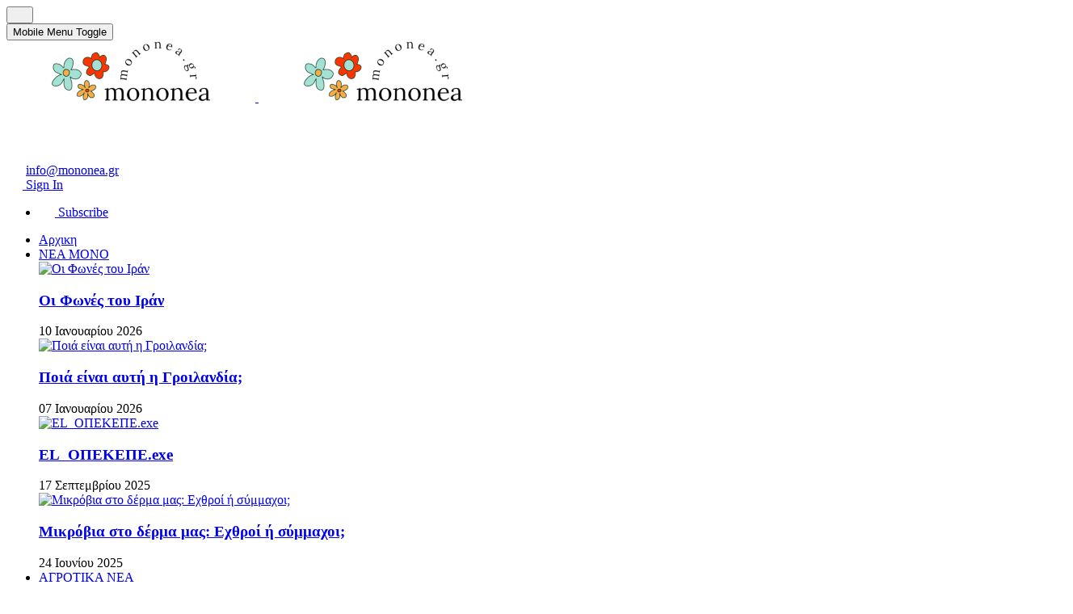

--- FILE ---
content_type: text/html; charset=utf-8
request_url: https://mononea.gr/arthra-gnomis/koinonia-politismos/pythias-grammata
body_size: 20598
content:
<!DOCTYPE html>
<html lang="el-gr" dir="ltr" data-bs-theme="light">
   
  <head>
  	<!-- Start TAGZ: -->
  	<meta name="twitter:description" content="Σύμφωνα με το μύθο, τα Δελφικά Παραγγέλματα ή Πυθίας Γράμματα, που ήταν χαραγμένα στον πρόσθιο τοίχο του πρόναου, επί των παραστάδων της πύλης, στο υπέρθυρο και επί των στηλών περιμετρικά του ναού στο"/>
	<meta name="twitter:image" content="https://mononea.gr/images/2023/delphi1al.jpg"/>
	<meta name="twitter:title" content="Πυθίας Γράμματα"/>
	<meta property="og:description" content="Σύμφωνα με το μύθο, τα Δελφικά Παραγγέλματα ή Πυθίας Γράμματα, που ήταν χαραγμένα στον πρόσθιο τοίχο του πρόναου, επί των παραστάδων της πύλης, στο υπέρθυρ"/>
	<meta property="og:image" content="https://mononea.gr/images/2023/delphi1al.jpg"/>
	<meta property="og:image:height" content="756"/>
	<meta property="og:image:width" content="1008"/>
	<meta property="og:title" content="Πυθίας Γράμματα"/>
	<meta property="og:url" content="https%3A%2F%2Fmononea.gr%2Farthra-gnomis%2Fkoinonia-politismos%2Fpythias-grammata"/>
  	<!-- End TAGZ -->
  		
       <meta http-equiv="X-UA-Compatible" content="IE=edge" /><meta name="viewport" content="width=device-width, initial-scale=1" /><meta name="HandheldFriendly" content="true" /><meta name="mobile-web-app-capable" content="YES" /> <!-- document meta -->
       <meta charset="utf-8">
	<meta name="author" content="Poppy">
	<meta name="generator" content="MYOB">
	<title>Πυθίας Γράμματα - ΜΟΝΟ ΝΕΑ</title>
<link href="https://fonts.gstatic.com?7c2209c38824f4fd680062ea961a7714" rel="preconnect" />
	<link href="https://fonts.googleapis.com/css2?family=Jost:ital,wght@0,100;0,200;0,300;0,400;0,500;0,600;0,700;0,800;0,900;1,100;1,200;1,300;1,400;1,500;1,600;1,700;1,800;1,900&amp;display=swap" rel="stylesheet" />
	<link href="https://fonts.googleapis.com/css2?family=Spartan:ital,wght@0,100;0,200;0,300;0,400;0,500;0,600;0,700;0,800;0,900&amp;display=swap" rel="stylesheet" />
	<link href="/images/----------------280----76-px---154----40-px---96----96-px-.png?7c2209c38824f4fd680062ea961a7714" rel="shortcut icon" type="image/png" sizes="any" />
	
	<link href="https://use.fontawesome.com/releases/v7.0.0/css/all.css?7c2209c38824f4fd680062ea961a7714" rel="stylesheet" />
	
	
	
	
	
	
	
	
	
	
	
	
	
	
	
	
	
	
	
	
	
	
	
	
	
	
	
	
	
	
	
	
	
	
	
	
	
	
	
	

	
	
	<script type="application/json" class="joomla-script-options new">{"joomla.jtext":{"PLG_SYSTEM_WEBAUTHN_ERR_CANNOT_FIND_USERNAME":"\u0394\u03b5\u03bd \u03b5\u03af\u03bd\u03b1\u03b9 \u03b4\u03c5\u03bd\u03b1\u03c4\u03ae \u03b7 \u03b5\u03cd\u03c1\u03b5\u03c3\u03b7 \u03c4\u03bf\u03c5 \u03c0\u03b5\u03b4\u03af\u03bf\u03c5 \u03bf\u03bd\u03cc\u03bc\u03b1\u03c4\u03bf\u03c2 \u03c7\u03c1\u03ae\u03c3\u03c4\u03b7 \u03c3\u03c4\u03bf \u03ad\u03bd\u03b8\u03b5\u03bc\u03b1 \u03c3\u03cd\u03bd\u03b4\u03b5\u03c3\u03b7\u03c2 (module login). \u039b\u03c5\u03c0\u03bf\u03cd\u03bc\u03b1\u03c3\u03c4\u03b5, \u03bf \u03ad\u03bb\u03b5\u03b3\u03c7\u03bf\u03c2 \u03c4\u03b1\u03c5\u03c4\u03cc\u03c4\u03b7\u03c4\u03b1\u03c2 \u03c7\u03c9\u03c1\u03af\u03c2 \u03ba\u03c9\u03b4\u03b9\u03ba\u03cc \u03c0\u03c1\u03cc\u03c3\u03b2\u03b1\u03c3\u03b7\u03c2 \u03b4\u03b5\u03bd \u03b8\u03b1 \u03bb\u03b5\u03b9\u03c4\u03bf\u03c5\u03c1\u03b3\u03b5\u03af \u03c3\u03b5 \u03b1\u03c5\u03c4\u03cc\u03bd \u03c4\u03bf\u03bd \u03b9\u03c3\u03c4\u03cc\u03c4\u03bf\u03c0\u03bf, \u03b5\u03ba\u03c4\u03cc\u03c2 \u03b5\u03ac\u03bd \u03c7\u03c1\u03b7\u03c3\u03b9\u03bc\u03bf\u03c0\u03bf\u03b9\u03ae\u03c3\u03b5\u03c4\u03b5 \u03b4\u03b9\u03b1\u03c6\u03bf\u03c1\u03b5\u03c4\u03b9\u03ba\u03cc \u03ad\u03bd\u03b8\u03b5\u03bc\u03b1 \u03c3\u03cd\u03bd\u03b4\u03b5\u03c3\u03b7\u03c2.","PLG_SYSTEM_WEBAUTHN_ERR_EMPTY_USERNAME":"\u03a0\u03c1\u03ad\u03c0\u03b5\u03b9 \u03bd\u03b1 \u03b5\u03b9\u03c3\u03ac\u03b3\u03b5\u03c4\u03b5 \u03c4\u03bf \u03cc\u03bd\u03bf\u03bc\u03b1 \u03c7\u03c1\u03ae\u03c3\u03c4\u03b7 \u03c3\u03b1\u03c2 (\u03b1\u03bb\u03bb\u03ac \u03cc\u03c7\u03b9 \u03c4\u03bf\u03bd \u03ba\u03c9\u03b4\u03b9\u03ba\u03cc \u03c0\u03c1\u03cc\u03c3\u03b2\u03b1\u03c3\u03ae\u03c2 \u03c3\u03b1\u03c2) \u03c0\u03c1\u03b9\u03bd \u03b5\u03c0\u03b9\u03bb\u03ad\u03be\u03b5\u03c4\u03b5 \u03c4\u03bf \u03ba\u03bf\u03c5\u03bc\u03c0\u03af \u0388\u03bb\u03b5\u03b3\u03c7\u03bf\u03c2 \u03c4\u03b1\u03c5\u03c4\u03cc\u03c4\u03b7\u03c4\u03b1\u03c2 \u0399\u03c3\u03c4\u03bf\u03cd.","PLG_SYSTEM_WEBAUTHN_ERR_INVALID_USERNAME":"\u03a4\u03bf \u03ba\u03b1\u03b8\u03bf\u03c1\u03b9\u03c3\u03bc\u03ad\u03bd\u03bf \u03cc\u03bd\u03bf\u03bc\u03b1 \u03c7\u03c1\u03ae\u03c3\u03c4\u03b7 \u03b4\u03b5\u03bd \u03b1\u03bd\u03c4\u03b9\u03c3\u03c4\u03bf\u03b9\u03c7\u03b5\u03af \u03c3\u03b5 \u03bb\u03bf\u03b3\u03b1\u03c1\u03b9\u03b1\u03c3\u03bc\u03cc \u03c7\u03c1\u03ae\u03c3\u03c4\u03b7 \u03c0\u03bf\u03c5 \u03ad\u03c7\u03b5\u03b9 \u03b5\u03bd\u03b5\u03c1\u03b3\u03bf\u03c0\u03bf\u03b9\u03ae\u03c3\u03b5\u03b9 \u03c4\u03b7\u03bd \u03b5\u03af\u03c3\u03bf\u03b4\u03bf \u03c7\u03c9\u03c1\u03af\u03c2 \u03ba\u03c9\u03b4\u03b9\u03ba\u03cc \u03c0\u03c1\u03cc\u03c3\u03b2\u03b1\u03c3\u03b7\u03c2 \u03c3\u03b5 \u03b1\u03c5\u03c4\u03cc\u03bd \u03c4\u03bf\u03bd \u03b9\u03c3\u03c4\u03cc\u03c4\u03bf\u03c0\u03bf.","JSHOWPASSWORD":"\u0395\u03bc\u03c6\u03ac\u03bd\u03b9\u03c3\u03b7 \u03ba\u03c9\u03b4\u03b9\u03ba\u03bf\u03cd","JHIDEPASSWORD":"\u0391\u03c0\u03cc\u03ba\u03c1\u03c5\u03c8\u03b7 \u03ba\u03c9\u03b4\u03b9\u03ba\u03bf\u03cd"},"system.paths":{"root":"","rootFull":"https:\/\/mononea.gr\/","base":"","baseFull":"https:\/\/mononea.gr\/"},"csrf.token":"702bf1e721d611bd039f948219a699c0","system.keepalive":{"interval":840000,"uri":"\/component\/ajax\/?format=json"}}</script>
	<script src="/media/system/js/core.min.js?37ffe4186289eba9c5df81bea44080aff77b9684"></script>
	<script src="/media/vendor/webcomponentsjs/js/webcomponents-bundle.min.js?2.8.0" nomodule defer></script>
	
	
	<script src="/media/system/js/joomla-hidden-mail-es5.min.js?b2c8377606bb898b64d21e2d06c6bb925371b9c3" nomodule defer></script>
	<script src="/media/system/js/joomla-hidden-mail.min.js?065992337609bf436e2fedbcbdc3de1406158b97" type="module"></script>
	<script src="/media/system/js/keepalive.min.js?9f10654c2f49ca104ca0449def6eec3f06bd19c0" type="module"></script>
	
	
	
	
	
	
	
	
	
	
	
	
	
	
	
	
	
 <!-- joomla head -->
        <!-- head styles -->
       <!-- Google tag (gtag.js) -->
<script async src="https://www.googletagmanager.com/gtag/js?id=G-3RX0JPTB28"></script>
 <!-- head scripts -->
<link rel="stylesheet" href="/cache/astroid/css/24e538022bd70ff3196bb52feea3d470.css?7c2209c38824f4fd680062ea961a7714" /><script src="/cache/astroid/js/20b52ff082607448d914d8b7b159a244.js?7c2209c38824f4fd680062ea961a7714"></script></head>
   <body class="site astroid-framework com-content view-article layout-blog itemid-225 guest-user astroid-header-stacked-divided-logo-left koinonia-politismos-alias tp-style-12 el-GR ltr">
   <div id="astroid-preloader" class="d-flex align-items-center justify-content-center position-fixed top-0 start-0 bottom-0 end-0">
   <div class="reverse-spinner"></div></div><button type="button" title="Back to Top" id="astroid-backtotop" class="btn circle hideonsm hideonxs" ><i class="fas fa-arrow-up"></i></button><!-- astroid container -->
<div class="astroid-container">
        <!-- astroid content -->
    <div class="astroid-content">
                <!-- astroid layout -->
        <div class="astroid-layout astroid-layout-boxed">
                        <!-- astroid wrapper -->
            <div class="astroid-wrapper">
                                <div class="astroid-section astroid-header-section" id="hs-1529472563843"><div class="astroid-row row no-gutters gx-0" id="ar-1529472563843"><div class="astroid-column col-lg-12 col-md-12 col-sm-12 col-12" id="ac-1529472563843"><div class="astroid-module-position" id="jh-1529472563843"><header id="astroid-header" class="astroid-header astroid-stacked-header astroid-stacked-divided-logo-left-header">
   <div class="d-flex">
      <div class="header-stacked-section d-flex justify-content-between flex-column w-100">
         <div class="row g-0 divided-logo-left"><div class="col-12 col-divided-logo"><div class="w-100 h-100 d-flex justify-content-center"><div class="d-flex d-lg-none justify-content-start"><div class="header-mobilemenu-trigger burger-menu-button align-self-center" data-offcanvas="#astroid-mobilemenu" data-effect="mobilemenu-slide"><button aria-label="Mobile Menu Toggle" class="button" type="button"><span class="box"><span class="inner"><span class="visually-hidden">Mobile Menu Toggle</span></span></span></button></div></div><div class="d-flex w-100 w-auto@lg justify-content-center justify-content-lg-start"><!-- logo starts -->
    <!-- image logo starts -->
        <div class="logo-wrapper astroid-logo">
                <a target="_self" class="astroid-logo astroid-logo-image d-flex align-items-center mr-0 mr-lg-4" href="#" aria-label="ΜΟΝΟ ΝΕΑ">
                                <img src="https://mononea.gr/images/-----------------------------91-.png" alt="ΜΟΝΟ ΝΕΑ" class="astroid-logo-default" />                                    
            <img src="https://mononea.gr/images/-----------------------------91-.png" alt="ΜΟΝΟ ΝΕΑ" class="astroid-logo-mobile" />                            </a>
            </div>
    <!-- image logo ends -->
<!-- logo ends --></div><div class="min-w-30 d-lg-none"></div></div></div><div class="col d-none d-lg-flex flex-column justify-content-center"><div class="divided-menu-block"><div class="header-block-items d-flex"><div class="d-flex justify-content-between w-100"><div class="d-flex header-block-item justify-content-start align-items-center"><div class="astroid-social-icons row gx-3">
    <div class="col"><a title="Instagram"  href="https://instagram.com/mono_nea_?igshid=MmIzYWVlNDQ5Yg==" target="_blank" rel="noopener"><i class="fab fa-instagram"></i></a></div><div class="col"><a title="Facebook"  href="https://www.facebook.com/people/MONO-NEA/100095217968042/?mibextid=LQQJ4d" target="_blank" rel="noopener"><i class="fab fa-facebook-f"></i></a></div><div class="col"><a title="My Social Link"  href="https://twitter.com/MONO_NEA_" target="_blank" rel="noopener"><i class="fab fa-instagram"></i></a></div><div class="col"><a title="My Social Link"  href="https://www.linkedin.com/company/mono-nea/" target="_blank" rel="noopener"><i class="fab fa-linkedin"></i></a></div></div></div><div class="d-flex header-block-item justify-content-end align-items-center"><div class="astroid-contact-info">
   
   
   
         <span class="astroid-contact-email">
                     <i class="far fa-envelope"></i>
                            <joomla-hidden-mail  is-link="1" is-email="1" first="aW5mbw==" last="bW9ub25lYS5ncg==" text="aW5mb0Btb25vbmVhLmdy" base="" >Αυτή η διεύθυνση Email προστατεύεται από τους αυτοματισμούς αποστολέων ανεπιθύμητων μηνυμάτων. Χρειάζεται να ενεργοποιήσετε τη JavaScript για να μπορέσετε να τη δείτε.</joomla-hidden-mail>      </span>
   
   </div><div class="jollyany-login">
		<a href="#jollyany-login-content" class="jollyany-login-icon" uk-toggle><i class="fas fa-user mr-1" style="font-size: 16px;"></i> Sign In</a>
	</div><div class="jollyany-menu">
	<ul class="nav menu menu-module navHorizontalView ">
<li class="item-130"><a href="/subscribe" title="Subscribe" > <span class="nav-title"><i class="fas fa-newspaper"></i> Subscribe</span></a></li></ul></div></div></div></div><div class="megamenu-block d-flex w-100 h-100">                 <div data-megamenu data-megamenu-class=".has-megamenu" data-megamenu-content-class=".megamenu-container" data-dropdown-arrow="false" data-header-offset="true" data-transition-speed="100" data-megamenu-animation="slide" data-easing="linear" data-astroid-trigger="hover" data-megamenu-submenu-class=".nav-submenu" class="astroid-stacked-divided-logo-left-menu d-flex justify-content-start flex-lg-grow-1">
                     <nav class=" astroid-nav-wraper align-self-center d-none d-lg-block w-100" aria-label="stacked menu"><ul class="nav astroid-nav justify-content-left d-flex align-items-left"><li data-position="right" class="nav-item nav-item-id-101 nav-item-level-1 nav-item-default no-dropdown-icon"><!--menu link starts-->
<a href="/" title="Αρχικη" class="as-menu-item nav-link-item-id-101 nav-link item-link-component item-level-1" data-drop-action="hover">
   <span class="nav-title">
                                          <span class="nav-title-text">Αρχικη</span>                              </span>
   </a>
<!--menu link ends--></li><li data-position="full" class="nav-item nav-item-id-102 nav-item-level-1 nav-item-parent has-megamenu nav-item-megamenu no-dropdown-icon"><!--menu link starts-->
<a href="/topika-nea1" title="ΝΕΑ ΜΟΝΟ" class="as-menu-item nav-link-item-id-102 nav-link megamenu-item-link item-link-component item-level-1" data-drop-action="hover">
   <span class="nav-title">
                                          <span class="nav-title-text">ΝΕΑ ΜΟΝΟ</span>                                             </span>
   </a>
<!--menu link ends--><div style="width:100vw" class="megamenu-container"><div class="row"><div class="col col-md-12"><div class="megamenu-item megamenu-module"><div class="moduletable ">
        <div class="mod-sppagebuilder  sp-page-builder" data-module_id="116">
	<div class="page-content">
		<section id="section-id-1664530443320" class="sppb-section" ><div class="sppb-row-container"><div class="sppb-row"><div class="sppb-col-md-12  " id="column-wrap-id-1664530443319"><div id="column-id-1664530443319" class="sppb-column " ><div class="sppb-column-addons"><div id="sppb-addon-wrapper-1664530443323" class="sppb-addon-wrapper  addon-root-ukarticles"><div id="sppb-addon-1664530443323" class="clearfix  "     ><div class="sppb-addon sppb-addon-articles "><div class="" data-uk-grid><div class="ui-article-item uk-width-1-1"><div class="ukarticles"><div data-uk-slider="autoplay: true;autoplay-interval: 7000;"><div class="uk-position-relative"><div class="uk-slider-container"><div class="uk-child-width-1-3@xl uk-child-width-1-3@l uk-child-width-1-2@m uk-child-width-1-2@s uk-child-width-1-1 uk-grid-medium uk-slider-items" data-uk-grid><div><div class="sppb-addon-article uk-article uk-card uk-card-none"><a class="sppb-article-img-wrap uk-card-media-top" href="/topika-nea1/oi-phones-tou-iran" itemprop="url"><img class="sppb-img-responsive" data-src="/images/2023/MONO%20NEA/Iranminf.jpg#joomlaImage://local-images/2023/MONO NEA/Iranminf.jpg?width=1120&height=777" alt="Οι Φωνές του Ιράν" itemprop="thumbnailUrl"  data-uk-img></a><div class="sppb-article-info-wrap"><div class="top"><h3 class="uk-title uk-article-title"><a href="/topika-nea1/oi-phones-tou-iran" itemprop="url">Οι Φωνές του Ιράν</a></h3><div class="uk-article-meta"><span class="sppb-meta-date" itemprop="datePublished">10 Ιανουαρίου 2026</span></div></div></div></div></div><div><div class="sppb-addon-article uk-article uk-card uk-card-none"><a class="sppb-article-img-wrap uk-card-media-top" href="/topika-nea1/poia-einai-aute-e-groilandia" itemprop="url"><img class="sppb-img-responsive" data-src="/images/2023/MONO%20NEA/grilandia.jpeg#joomlaImage://local-images/2023/MONO NEA/grilandia.jpeg?width=968&height=1004" alt="Ποιά είναι αυτή η Γροιλανδία;" itemprop="thumbnailUrl"  data-uk-img></a><div class="sppb-article-info-wrap"><div class="top"><h3 class="uk-title uk-article-title"><a href="/topika-nea1/poia-einai-aute-e-groilandia" itemprop="url">Ποιά είναι αυτή η Γροιλανδία;</a></h3><div class="uk-article-meta"><span class="sppb-meta-date" itemprop="datePublished">07 Ιανουαρίου 2026</span></div></div></div></div></div><div><div class="sppb-addon-article uk-article uk-card uk-card-none"><a class="sppb-article-img-wrap uk-card-media-top" href="/topika-nea1/el-opekepe-exe" itemprop="url"><img class="sppb-img-responsive" data-src="/images/2023/MONO%20NEA/opekepe%20min.jpg#joomlaImage://local-images/2023/MONO NEA/opekepe min.jpg?width=756&height=690" alt="EL_ΟΠΕΚΕΠΕ.exe" itemprop="thumbnailUrl"  data-uk-img></a><div class="sppb-article-info-wrap"><div class="top"><h3 class="uk-title uk-article-title"><a href="/topika-nea1/el-opekepe-exe" itemprop="url">EL_ΟΠΕΚΕΠΕ.exe</a></h3><div class="uk-article-meta"><span class="sppb-meta-date" itemprop="datePublished">17 Σεπτεμβρίου 2025</span></div></div></div></div></div><div><div class="sppb-addon-article uk-article uk-card uk-card-none"><a class="sppb-article-img-wrap uk-card-media-top" href="/topika-nea1/mikrobia-sto-derma-mas-echthroi-e-symmachoi" itemprop="url"><img class="sppb-img-responsive" data-src="/images/2023/MONO%20NEA/soap%201%20chan1min.jpg#joomlaImage://local-images/2023/MONO NEA/soap 1 chan1min.jpg?width=800&height=800" alt="Μικρόβια στο δέρμα μας: Εχθροί ή σύμμαχοι;" itemprop="thumbnailUrl"  data-uk-img></a><div class="sppb-article-info-wrap"><div class="top"><h3 class="uk-title uk-article-title"><a href="/topika-nea1/mikrobia-sto-derma-mas-echthroi-e-symmachoi" itemprop="url">Μικρόβια στο δέρμα μας: Εχθροί ή σύμμαχοι;</a></h3><div class="uk-article-meta"><span class="sppb-meta-date" itemprop="datePublished">24 Ιουνίου 2025</span></div></div></div></div></div></div></div><div class="uk-light"><a class="uk-position-center-left uk-position-small" href="#" uk-slidenav-previous uk-slider-item="previous"></a><a class="uk-position-center-right uk-position-small" href="#" uk-slidenav-next uk-slider-item="next"></a></div></div></div></div></div></div></div></div></div></div></div></div></div></div></section>	</div>
</div></div>
</div></div></div></div></li><li data-position="right" class="nav-item nav-item-id-103 nav-item-level-1 nav-item-deeper nav-item-parent has-megamenu nav-item-dropdown no-dropdown-icon"><!--menu link starts-->
<a href="/agrotika-ne" title="ΑΓΡΟΤΙΚΑ ΝΕΑ" class="as-menu-item nav-link-item-id-103 nav-link megamenu-item-link item-link-component item-level-1" data-drop-action="hover">
   <span class="nav-title">
                                          <span class="nav-title-text">ΑΓΡΟΤΙΚΑ ΝΕΑ</span>                                             </span>
   </a>
<!--menu link ends--><div class="megamenu-container nav-submenu-container nav-item-level-1"><ul class="nav-submenu" style="width:250px"><li data-position="right" class="nav-item-submenu nav-item-id-227 nav-item-level-2 no-dropdown-icon"><!--menu link starts-->
<a href="/agrotika-ne/agrotike-enemerose" title="Αγροτική Ενημέρωση" class="as-menu-item nav-link-item-id-227 item-link-component item-level-2" data-drop-action="hover">
   <span class="nav-title">
                                          <span class="nav-title-text">Αγροτική Ενημέρωση</span>                              </span>
   </a>
<!--menu link ends--></li><li data-position="right" class="nav-item-submenu nav-item-id-228 nav-item-level-2 no-dropdown-icon"><!--menu link starts-->
<a href="/agrotika-ne/agrotikes-taseis" title="Αγροτικές Τάσεις" class="as-menu-item nav-link-item-id-228 item-link-component item-level-2" data-drop-action="hover">
   <span class="nav-title">
                                          <span class="nav-title-text">Αγροτικές Τάσεις</span>                              </span>
   </a>
<!--menu link ends--></li></ul></div></li><li data-position="full" class="nav-item nav-item-id-229 nav-item-level-1 nav-item-parent has-megamenu nav-item-megamenu no-dropdown-icon"><!--menu link starts-->
<a href="/syzitiseis" title="Συζητήσεις" class="as-menu-item nav-link-item-id-229 nav-link megamenu-item-link item-link-component item-level-1" data-drop-action="hover">
   <span class="nav-title">
                                          <span class="nav-title-text">Συζητήσεις</span>                                             </span>
   </a>
<!--menu link ends--><div style="width:100vw" class="megamenu-container"><div class="row"><div class="col col-md-12"><div class="megamenu-item megamenu-module"><div class="moduletable ">
        <div class="mod-sppagebuilder  sp-page-builder" data-module_id="125">
	<div class="page-content">
		<section id="section-id-1664530981454" class="sppb-section" ><div class="sppb-row-container"><div class="sppb-row"><div class="sppb-col-md-12  " id="column-wrap-id-1664530443319"><div id="column-id-1664530443319" class="sppb-column " ><div class="sppb-column-addons"><div id="sppb-addon-wrapper-1664530443323" class="sppb-addon-wrapper  addon-root-ukarticles"><div id="sppb-addon-1664530443323" class="clearfix  "     ><div class="sppb-addon sppb-addon-articles "><div class="" data-uk-grid><div class="ui-article-item uk-width-1-1"><div class="ukarticles"><div data-uk-slider="autoplay: true;autoplay-interval: 7000;"><div class="uk-position-relative"><div class="uk-slider-container"><div class="uk-child-width-1-3@xl uk-child-width-1-3@l uk-child-width-1-2@m uk-child-width-1-2@s uk-child-width-1-1 uk-grid-medium uk-slider-items" data-uk-grid><div><div class="sppb-addon-article uk-article uk-card uk-card-none"><a class="sppb-article-img-wrap uk-card-media-top" href="/syzitiseis/syzitontas-gia-tin-akriveia-me-ton-proedro-inka-giorgo-lexouriti" itemprop="url"><img class="sppb-img-responsive" data-src="/images/2023/Syzitiseis/lechouritis%20new%20al-min%204.jpg#joomlaImage://local-images/2023/Syzitiseis/lechouritis new al-min 4.jpg?width=708&height=431" alt="Συζητώντας για την ακρίβεια με τον Πρόεδρο ΙΝΚΑ, Γιώργο Λεχουρίτη" itemprop="thumbnailUrl"  data-uk-img></a><div class="sppb-article-info-wrap"><div class="top"><h3 class="uk-title uk-article-title"><a href="/syzitiseis/syzitontas-gia-tin-akriveia-me-ton-proedro-inka-giorgo-lexouriti" itemprop="url">Συζητώντας για την ακρίβεια με τον Πρόεδρο ΙΝΚΑ, Γιώργο Λεχουρίτη</a></h3><div class="uk-article-meta"><span class="sppb-meta-date" itemprop="datePublished">03 Οκτωβρίου 2023</span></div></div></div></div></div><div><div class="sppb-addon-article uk-article uk-card uk-card-none"><a class="sppb-article-img-wrap uk-card-media-top" href="/syzitiseis/niki-paksinoy-i-kalyteri-ekdoxi-tou-eaftoy-mas-einai-ena-vima-makria-apo-ti-zoni-anesis-mas" itemprop="url"><img class="sppb-img-responsive" data-src="/images/2023/Syzitiseis/Paxinou%201%20all-min%20al.jpg#joomlaImage://local-images/2023/Syzitiseis/Paxinou 1 all-min al.jpg?width=512&height=768" alt="Νίκη Παξινού: “η καλύτερη εκδοχή του εαυτού μας είναι ένα βήμα μακριά από τη ζώνη άνεσής μας”" itemprop="thumbnailUrl"  data-uk-img></a><div class="sppb-article-info-wrap"><div class="top"><h3 class="uk-title uk-article-title"><a href="/syzitiseis/niki-paksinoy-i-kalyteri-ekdoxi-tou-eaftoy-mas-einai-ena-vima-makria-apo-ti-zoni-anesis-mas" itemprop="url">Νίκη Παξινού: “η καλύτερη εκδοχή του εαυτού μας είναι ένα βήμα μακριά από τη ζώνη άνεσής μας”</a></h3><div class="uk-article-meta"><span class="sppb-meta-date" itemprop="datePublished">09 Αυγούστου 2023</span></div></div></div></div></div><div><div class="sppb-addon-article uk-article uk-card uk-card-none"><a class="sppb-article-img-wrap uk-card-media-top" href="/syzitiseis/gianfranco-gadaleta-fantazomai-tin-ellada-kai-tin-italia-os-ta-asteria-tis-evropis" itemprop="url"><img class="sppb-img-responsive" data-src="/images/2023/Ian-min%20allage-min.jpg#joomlaImage://local-images/2023/Ian-min allage-min.jpg?width=452&height=640" alt="Gianfranco Gadaleta, "Φαντάζομαι την Ελλάδα και την Ιταλία, ως τα  'αστέρια΄ της Ευρώπης"" itemprop="thumbnailUrl"  data-uk-img></a><div class="sppb-article-info-wrap"><div class="top"><h3 class="uk-title uk-article-title"><a href="/syzitiseis/gianfranco-gadaleta-fantazomai-tin-ellada-kai-tin-italia-os-ta-asteria-tis-evropis" itemprop="url">Gianfranco Gadaleta, "Φαντάζομαι την Ελλάδα και την Ιταλία, ως τα  'αστέρια΄ της Ευρώπης"</a></h3><div class="uk-article-meta"><span class="sppb-meta-date" itemprop="datePublished">25 Ιουλίου 2023</span></div></div></div></div></div><div><div class="sppb-addon-article uk-article uk-card uk-card-none"><a class="sppb-article-img-wrap uk-card-media-top" href="/syzitiseis/maria-pherentinou-techne-eikones-mnemes-kai-symbola-tes-byzantines-psyches" itemprop="url"><img class="sppb-img-responsive" data-src="/images/2023/Maria%20new-min.jpg#joomlaImage://local-images/2023/Maria new-min.jpg?width=945&height=960" alt="Μαρία Φερεντίνου:  τέχνη, εικόνες- μνήμες και σύμβολα  της βυζαντινής ψυχής" itemprop="thumbnailUrl"  data-uk-img></a><div class="sppb-article-info-wrap"><div class="top"><h3 class="uk-title uk-article-title"><a href="/syzitiseis/maria-pherentinou-techne-eikones-mnemes-kai-symbola-tes-byzantines-psyches" itemprop="url">Μαρία Φερεντίνου:  τέχνη, εικόνες- μνήμες και σύμβολα  της βυζαντινής ψυχής</a></h3><div class="uk-article-meta"><span class="sppb-meta-date" itemprop="datePublished">20 Ιουλίου 2023</span></div></div></div></div></div></div></div><div class="uk-light"><a class="uk-position-center-left uk-position-small" href="#" uk-slidenav-previous uk-slider-item="previous"></a><a class="uk-position-center-right uk-position-small" href="#" uk-slidenav-next uk-slider-item="next"></a></div></div></div></div></div></div></div></div></div></div></div></div></div></div></section>	</div>
</div></div>
</div></div></div></div></li><li data-position="right" class="nav-item nav-item-id-105 nav-item-level-1 nav-item-active nav-item-deeper nav-item-parent has-megamenu nav-item-dropdown no-dropdown-icon"><!--menu link starts-->
<a href="/arthra-gnomis" title="ΑΡΘΡΑ ΓΝΩΜΗΣ" class="as-menu-item nav-link-item-id-105 nav-link active megamenu-item-link item-link-component item-level-1" data-drop-action="hover">
   <span class="nav-title">
                                          <span class="nav-title-text">ΑΡΘΡΑ ΓΝΩΜΗΣ</span>                                             </span>
   </a>
<!--menu link ends--><div class="megamenu-container nav-submenu-container nav-item-level-1"><ul class="nav-submenu" style="width:250px"><li data-position="right" class="nav-item-submenu nav-item-id-226 nav-item-level-2 no-dropdown-icon"><!--menu link starts-->
<a href="/arthra-gnomis/filotexnimata" title="Φιλοτεχνήματα" class="as-menu-item nav-link-item-id-226 item-link-component item-level-2" data-drop-action="hover">
   <span class="nav-title">
                                          <span class="nav-title-text">Φιλοτεχνήματα</span>                              </span>
   </a>
<!--menu link ends--></li><li data-position="right" class="nav-item-submenu nav-item-id-223 nav-item-level-2 no-dropdown-icon"><!--menu link starts-->
<a href="/arthra-gnomis/hortus-botanicus" title="Hortus Botanicus" class="as-menu-item nav-link-item-id-223 item-link-component item-level-2" data-drop-action="hover">
   <span class="nav-title">
                                          <span class="nav-title-text">Hortus Botanicus</span>                              </span>
   </a>
<!--menu link ends--></li><li data-position="right" class="nav-item-submenu nav-item-id-225 nav-item-level-2 nav-item-current nav-item-active no-dropdown-icon"><!--menu link starts-->
<a href="/arthra-gnomis/koinonia-politismos" title="Κοινωνία-Πολιτισμός" class="as-menu-item nav-link-item-id-225 active item-link-component item-level-2" data-drop-action="hover">
   <span class="nav-title">
                                          <span class="nav-title-text">Κοινωνία-Πολιτισμός</span>                              </span>
   </a>
<!--menu link ends--></li><li data-position="right" class="nav-item-submenu nav-item-id-224 nav-item-level-2 no-dropdown-icon"><!--menu link starts-->
<a href="/arthra-gnomis/periballon-klimatike-allage" title=" Περιβάλλον- Κλιματική Αλλαγή" class="as-menu-item nav-link-item-id-224 item-link-component item-level-2" data-drop-action="hover">
   <span class="nav-title">
                                          <span class="nav-title-text"> Περιβάλλον- Κλιματική Αλλαγή</span>                              </span>
   </a>
<!--menu link ends--></li></ul></div></li><li data-position="full" class="nav-item nav-item-id-106 nav-item-level-1 nav-item-parent has-megamenu nav-item-megamenu no-dropdown-icon"><!--menu link starts-->
<a href="/otoposmou" title="ΤΟΠΟΣ" class="as-menu-item nav-link-item-id-106 nav-link megamenu-item-link item-link-component item-level-1" data-drop-action="hover">
   <span class="nav-title">
                                          <span class="nav-title-text">ΤΟΠΟΣ</span>                                             </span>
   </a>
<!--menu link ends--><div style="width:100vw" class="megamenu-container"><div class="row"><div class="col col-md-12"><div class="megamenu-item megamenu-module"><div class="moduletable ">
        <div class="mod-sppagebuilder  sp-page-builder" data-module_id="120">
	<div class="page-content">
		<section id="section-id-1664531204862" class="sppb-section" ><div class="sppb-row-container"><div class="sppb-row"><div class="sppb-col-md-12  " id="column-wrap-id-1664530443319"><div id="column-id-1664530443319" class="sppb-column " ><div class="sppb-column-addons"><div id="sppb-addon-wrapper-1664530443323" class="sppb-addon-wrapper  addon-root-ukarticles"><div id="sppb-addon-1664530443323" class="clearfix  "     ><div class="sppb-addon sppb-addon-articles "><div class="" data-uk-grid><div class="ui-article-item uk-width-1-1"><div class="ukarticles"><div data-uk-slider="autoplay: true;autoplay-interval: 7000;"><div class="uk-position-relative"><div class="uk-slider-container"><div class="uk-child-width-1-3@xl uk-child-width-1-3@l uk-child-width-1-2@m uk-child-width-1-2@s uk-child-width-1-1 uk-grid-medium uk-slider-items" data-uk-grid><div><div class="sppb-addon-article uk-article uk-card uk-card-none"><a class="sppb-article-img-wrap uk-card-media-top" href="/otoposmou/a-bari-nessuno-e-straniero" itemprop="url"><img class="sppb-img-responsive" data-src="/images/2023/TOPOS/view%20white%20min.jpg#joomlaImage://local-images/2023/TOPOS/view white min.jpg?width=1022&height=581" alt="A Bari, nessuno è straniero" itemprop="thumbnailUrl"  data-uk-img></a><div class="sppb-article-info-wrap"><div class="top"><h3 class="uk-title uk-article-title"><a href="/otoposmou/a-bari-nessuno-e-straniero" itemprop="url">A Bari, nessuno è straniero</a></h3><div class="uk-article-meta"><span class="sppb-meta-date" itemprop="datePublished">23 Ιουνίου 2025</span></div></div></div></div></div><div><div class="sppb-addon-article uk-article uk-card uk-card-none"><a class="sppb-article-img-wrap uk-card-media-top" href="/otoposmou/dyo-menes-ste-berona-alike-nkanou" itemprop="url"><img class="sppb-img-responsive" data-src="/images/2023/TOPOS/exofilo%20min.jpeg#joomlaImage://local-images/2023/TOPOS/exofilo min.jpeg?width=600&height=602" alt="Δυο μήνες στη Βερόνα, Αλίκη Γκάνου" itemprop="thumbnailUrl"  data-uk-img></a><div class="sppb-article-info-wrap"><div class="top"><h3 class="uk-title uk-article-title"><a href="/otoposmou/dyo-menes-ste-berona-alike-nkanou" itemprop="url">Δυο μήνες στη Βερόνα, Αλίκη Γκάνου</a></h3><div class="uk-article-meta"><span class="sppb-meta-date" itemprop="datePublished">30 Ιανουαρίου 2025</span></div></div></div></div></div><div><div class="sppb-addon-article uk-article uk-card uk-card-none"><a class="sppb-article-img-wrap uk-card-media-top" href="/otoposmou/to-mouseio-tou-kastrou-naupaktou" itemprop="url"><img class="sppb-img-responsive" data-src="/images/2023/TOPOS/Enet-%20Neoter%20min.jpg#joomlaImage://local-images/2023/TOPOS/Enet- Neoter min.jpg?width=976&height=732" alt="Το Μουσείο του Κάστρου Ναυπάκτου" itemprop="thumbnailUrl"  data-uk-img></a><div class="sppb-article-info-wrap"><div class="top"><h3 class="uk-title uk-article-title"><a href="/otoposmou/to-mouseio-tou-kastrou-naupaktou" itemprop="url">Το Μουσείο του Κάστρου Ναυπάκτου</a></h3><div class="uk-article-meta"><span class="sppb-meta-date" itemprop="datePublished">27 Ιανουαρίου 2025</span></div></div></div></div></div><div><div class="sppb-addon-article uk-article uk-card uk-card-none"><a class="sppb-article-img-wrap uk-card-media-top" href="/otoposmou/otan-i-epistimi-synantise-tin-paradosi-dimiourgithike-i-sostis1859" itemprop="url"><img class="sppb-img-responsive" data-src="/images/2023/mesolongi%202%20allage-min.jpg#joomlaImage://local-images/2023/mesolongi 2 allage-min.jpg?width=881&height=680" alt="Όταν η επιστήμη συνάντησε την παράδοση, δημιουργήθηκε η Sostis1859" itemprop="thumbnailUrl"  data-uk-img></a><div class="sppb-article-info-wrap"><div class="top"><h3 class="uk-title uk-article-title"><a href="/otoposmou/otan-i-epistimi-synantise-tin-paradosi-dimiourgithike-i-sostis1859" itemprop="url">Όταν η επιστήμη συνάντησε την παράδοση, δημιουργήθηκε η Sostis1859</a></h3><div class="uk-article-meta"><span class="sppb-meta-date" itemprop="datePublished">03 Αυγούστου 2023</span></div></div></div></div></div></div></div><div class="uk-light"><a class="uk-position-center-left uk-position-small" href="#" uk-slidenav-previous uk-slider-item="previous"></a><a class="uk-position-center-right uk-position-small" href="#" uk-slidenav-next uk-slider-item="next"></a></div></div></div></div></div></div></div></div></div></div></div></div></div></div></section>	</div>
</div></div>
</div></div></div></div></li><li data-position="full" class="nav-item nav-item-id-108 nav-item-level-1 nav-item-parent has-megamenu nav-item-megamenu no-dropdown-icon"><!--menu link starts-->
<a href="/trash" title="Trash" class="as-menu-item nav-link-item-id-108 nav-link megamenu-item-link item-link-component item-level-1" data-drop-action="hover">
   <span class="nav-title">
                                          <span class="nav-title-text">Trash</span>                                             </span>
   </a>
<!--menu link ends--><div style="width:100vw" class="megamenu-container"><div class="row"><div class="col col-md-12"><div class="megamenu-item megamenu-module"><div class="moduletable ">
        <div class="mod-sppagebuilder  sp-page-builder" data-module_id="121">
	<div class="page-content">
		<section id="section-id-1664531271767" class="sppb-section" ><div class="sppb-row-container"><div class="sppb-row"><div class="sppb-col-md-12  " id="column-wrap-id-1664530443319"><div id="column-id-1664530443319" class="sppb-column " ><div class="sppb-column-addons"><div id="sppb-addon-wrapper-1664530443323" class="sppb-addon-wrapper  addon-root-ukarticles"><div id="sppb-addon-1664530443323" class="clearfix  "     ><div class="sppb-addon sppb-addon-articles "><div class="" data-uk-grid><div class="ui-article-item uk-width-1-1"><div class="ukarticles"><div data-uk-slider="autoplay: true;autoplay-interval: 7000;"><div class="uk-position-relative"><div class="uk-slider-container"><div class="uk-child-width-1-3@xl uk-child-width-1-3@l uk-child-width-1-2@m uk-child-width-1-2@s uk-child-width-1-1 uk-grid-medium uk-slider-items" data-uk-grid><div><div class="sppb-addon-article uk-article uk-card uk-card-none"><a class="sppb-article-img-wrap uk-card-media-top" href="/trash/venus-rising-from-the-sea-violet-oakley" itemprop="url"><img class="sppb-img-responsive" data-src="/images/2023/TRASH/IMG_3290%201.jpeg#joomlaImage://local-images/2023/TRASH/IMG_3290 1.jpeg?width=739&height=967" alt="Venus Rising from the Sea, Violet Oakley " itemprop="thumbnailUrl"  data-uk-img></a><div class="sppb-article-info-wrap"><div class="top"><h3 class="uk-title uk-article-title"><a href="/trash/venus-rising-from-the-sea-violet-oakley" itemprop="url">Venus Rising from the Sea, Violet Oakley </a></h3><div class="uk-article-meta"><span class="sppb-meta-date" itemprop="datePublished">07 Μαρτίου 2025</span></div></div></div></div></div><div><div class="sppb-addon-article uk-article uk-card uk-card-none"><a class="sppb-article-img-wrap uk-card-media-top" href="/trash/im-nobody-who-are-you-den-eimai-kapoia-esy-poios-eisai" itemprop="url"><img class="sppb-img-responsive" data-src="/images/2023/TRASH/Ntikinson%20min.jpg#joomlaImage://local-images/2023/TRASH/Ntikinson min.jpg?width=780&height=960" alt="I’m Nobody! Who are you? (Δεν είμαι Κάποια! Εσύ, ποιος είσαι;) " itemprop="thumbnailUrl"  data-uk-img></a><div class="sppb-article-info-wrap"><div class="top"><h3 class="uk-title uk-article-title"><a href="/trash/im-nobody-who-are-you-den-eimai-kapoia-esy-poios-eisai" itemprop="url">I’m Nobody! Who are you? (Δεν είμαι Κάποια! Εσύ, ποιος είσαι;) </a></h3><div class="uk-article-meta"><span class="sppb-meta-date" itemprop="datePublished">09 Νοεμβρίου 2024</span></div></div></div></div></div><div><div class="sppb-addon-article uk-article uk-card uk-card-none"><a class="sppb-article-img-wrap uk-card-media-top" href="/trash/ena-apo-ta-dekaeksi" itemprop="url"><img class="sppb-img-responsive" data-src="/images/2023/TRASH/paris%20th.jpg#joomlaImage://local-images/2023/TRASH/paris th.jpg?width=756&height=684" alt="Ένα από τα δεκαέξι" itemprop="thumbnailUrl"  data-uk-img></a><div class="sppb-article-info-wrap"><div class="top"><h3 class="uk-title uk-article-title"><a href="/trash/ena-apo-ta-dekaeksi" itemprop="url">Ένα από τα δεκαέξι</a></h3><div class="uk-article-meta"><span class="sppb-meta-date" itemprop="datePublished">13 Μαρτίου 2024</span></div></div></div></div></div><div><div class="sppb-addon-article uk-article uk-card uk-card-none"><a class="sppb-article-img-wrap uk-card-media-top" href="/trash/xemeronei-stephanos" itemprop="url"><img class="sppb-img-responsive" data-src="/images/2023/TRASH/kasselakis%20al-min.jpg#joomlaImage://local-images/2023/TRASH/kasselakis al-min.jpg?width=511&height=514" alt="Ξημερώνει Στέφανος" itemprop="thumbnailUrl"  data-uk-img></a><div class="sppb-article-info-wrap"><div class="top"><h3 class="uk-title uk-article-title"><a href="/trash/xemeronei-stephanos" itemprop="url">Ξημερώνει Στέφανος</a></h3><div class="uk-article-meta"><span class="sppb-meta-date" itemprop="datePublished">24 Σεπτεμβρίου 2023</span></div></div></div></div></div></div></div><div class="uk-light"><a class="uk-position-center-left uk-position-small" href="#" uk-slidenav-previous uk-slider-item="previous"></a><a class="uk-position-center-right uk-position-small" href="#" uk-slidenav-next uk-slider-item="next"></a></div></div></div></div></div></div></div></div></div></div></div></div></div></div></section>	</div>
</div></div>
</div></div></div></div></li></ul></nav>                 </div>
                 </div></div></div></div>      </div>
   </div>
</header><!-- header starts -->
<header id="astroid-sticky-header" class="astroid-header astroid-header-sticky header-sticky-desktop header-static-mobile header-static-tablet d-none" data-megamenu data-megamenu-class=".has-megamenu" data-megamenu-content-class=".megamenu-container" data-dropdown-arrow="false" data-header-offset="true" data-transition-speed="100" data-megamenu-animation="slide" data-easing="linear" data-astroid-trigger="hover" data-megamenu-submenu-class=".nav-submenu">
   <div class="container d-flex flex-row justify-content-between">
      <div class="d-flex d-lg-none justify-content-start"><div class="header-mobilemenu-trigger burger-menu-button align-self-center" data-offcanvas="#astroid-mobilemenu" data-effect="mobilemenu-slide"><button aria-label="Mobile Menu Toggle" class="button" type="button"><span class="box"><span class="inner"><span class="visually-hidden">Mobile Menu Toggle</span></span></span></button></div></div>      <div class="header-left-section d-flex justify-content-start">
                    <!-- logo starts -->
    <!-- image logo starts -->
        <div class="logo-wrapper astroid-logo">
                <a target="_self" class="astroid-logo astroid-logo-image d-flex align-items-center mr-0 mr-lg-4" href="#" aria-label="ΜΟΝΟ ΝΕΑ">
                                            <img src="https://mononea.gr/images/STICKY.png" alt="ΜΟΝΟ ΝΕΑ" class="astroid-logo-sticky" />                        
            <img src="https://mononea.gr/images/-----------------------------91-.png" alt="ΜΟΝΟ ΝΕΑ" class="astroid-logo-mobile" />                            </a>
            </div>
    <!-- image logo ends -->
<!-- logo ends -->               </div>
                <div class="min-w-30 d-lg-none"></div>
                           <div class="header-right-section as-gutter-x-xl@lg d-lg-flex d-none justify-content-end flex-lg-grow-1">
            <nav class=" astroid-nav-wraper align-self-center px-3 d-none d-lg-block ml-auto" aria-label="sticky menu"><ul class="nav astroid-nav d-none d-lg-flex"><li data-position="right" class="nav-item nav-item-id-101 nav-item-level-1 nav-item-default no-dropdown-icon"><!--menu link starts-->
<a href="/" title="Αρχικη" class="as-menu-item nav-link-item-id-101 nav-link item-link-component item-level-1" data-drop-action="hover">
   <span class="nav-title">
                                          <span class="nav-title-text">Αρχικη</span>                              </span>
   </a>
<!--menu link ends--></li><li data-position="full" class="nav-item nav-item-id-102 nav-item-level-1 nav-item-parent has-megamenu nav-item-megamenu no-dropdown-icon"><!--menu link starts-->
<a href="/topika-nea1" title="ΝΕΑ ΜΟΝΟ" class="as-menu-item nav-link-item-id-102 nav-link megamenu-item-link item-link-component item-level-1" data-drop-action="hover">
   <span class="nav-title">
                                          <span class="nav-title-text">ΝΕΑ ΜΟΝΟ</span>                                             </span>
   </a>
<!--menu link ends--><div style="width:100vw" class="megamenu-container"><div class="row"><div class="col col-md-12"><div class="megamenu-item megamenu-module"><div class="moduletable ">
        <div class="mod-sppagebuilder  sp-page-builder" data-module_id="116">
	<div class="page-content">
		<section id="section-id-1664530443320" class="sppb-section" ><div class="sppb-row-container"><div class="sppb-row"><div class="sppb-col-md-12  " id="column-wrap-id-1664530443319"><div id="column-id-1664530443319" class="sppb-column " ><div class="sppb-column-addons"><div id="sppb-addon-wrapper-1664530443323" class="sppb-addon-wrapper  addon-root-ukarticles"><div id="sppb-addon-1664530443323" class="clearfix  "     ><div class="sppb-addon sppb-addon-articles "><div class="" data-uk-grid><div class="ui-article-item uk-width-1-1"><div class="ukarticles"><div data-uk-slider="autoplay: true;autoplay-interval: 7000;"><div class="uk-position-relative"><div class="uk-slider-container"><div class="uk-child-width-1-3@xl uk-child-width-1-3@l uk-child-width-1-2@m uk-child-width-1-2@s uk-child-width-1-1 uk-grid-medium uk-slider-items" data-uk-grid><div><div class="sppb-addon-article uk-article uk-card uk-card-none"><a class="sppb-article-img-wrap uk-card-media-top" href="/topika-nea1/oi-phones-tou-iran" itemprop="url"><img class="sppb-img-responsive" data-src="/images/2023/MONO%20NEA/Iranminf.jpg#joomlaImage://local-images/2023/MONO NEA/Iranminf.jpg?width=1120&height=777" alt="Οι Φωνές του Ιράν" itemprop="thumbnailUrl"  data-uk-img></a><div class="sppb-article-info-wrap"><div class="top"><h3 class="uk-title uk-article-title"><a href="/topika-nea1/oi-phones-tou-iran" itemprop="url">Οι Φωνές του Ιράν</a></h3><div class="uk-article-meta"><span class="sppb-meta-date" itemprop="datePublished">10 Ιανουαρίου 2026</span></div></div></div></div></div><div><div class="sppb-addon-article uk-article uk-card uk-card-none"><a class="sppb-article-img-wrap uk-card-media-top" href="/topika-nea1/poia-einai-aute-e-groilandia" itemprop="url"><img class="sppb-img-responsive" data-src="/images/2023/MONO%20NEA/grilandia.jpeg#joomlaImage://local-images/2023/MONO NEA/grilandia.jpeg?width=968&height=1004" alt="Ποιά είναι αυτή η Γροιλανδία;" itemprop="thumbnailUrl"  data-uk-img></a><div class="sppb-article-info-wrap"><div class="top"><h3 class="uk-title uk-article-title"><a href="/topika-nea1/poia-einai-aute-e-groilandia" itemprop="url">Ποιά είναι αυτή η Γροιλανδία;</a></h3><div class="uk-article-meta"><span class="sppb-meta-date" itemprop="datePublished">07 Ιανουαρίου 2026</span></div></div></div></div></div><div><div class="sppb-addon-article uk-article uk-card uk-card-none"><a class="sppb-article-img-wrap uk-card-media-top" href="/topika-nea1/el-opekepe-exe" itemprop="url"><img class="sppb-img-responsive" data-src="/images/2023/MONO%20NEA/opekepe%20min.jpg#joomlaImage://local-images/2023/MONO NEA/opekepe min.jpg?width=756&height=690" alt="EL_ΟΠΕΚΕΠΕ.exe" itemprop="thumbnailUrl"  data-uk-img></a><div class="sppb-article-info-wrap"><div class="top"><h3 class="uk-title uk-article-title"><a href="/topika-nea1/el-opekepe-exe" itemprop="url">EL_ΟΠΕΚΕΠΕ.exe</a></h3><div class="uk-article-meta"><span class="sppb-meta-date" itemprop="datePublished">17 Σεπτεμβρίου 2025</span></div></div></div></div></div><div><div class="sppb-addon-article uk-article uk-card uk-card-none"><a class="sppb-article-img-wrap uk-card-media-top" href="/topika-nea1/mikrobia-sto-derma-mas-echthroi-e-symmachoi" itemprop="url"><img class="sppb-img-responsive" data-src="/images/2023/MONO%20NEA/soap%201%20chan1min.jpg#joomlaImage://local-images/2023/MONO NEA/soap 1 chan1min.jpg?width=800&height=800" alt="Μικρόβια στο δέρμα μας: Εχθροί ή σύμμαχοι;" itemprop="thumbnailUrl"  data-uk-img></a><div class="sppb-article-info-wrap"><div class="top"><h3 class="uk-title uk-article-title"><a href="/topika-nea1/mikrobia-sto-derma-mas-echthroi-e-symmachoi" itemprop="url">Μικρόβια στο δέρμα μας: Εχθροί ή σύμμαχοι;</a></h3><div class="uk-article-meta"><span class="sppb-meta-date" itemprop="datePublished">24 Ιουνίου 2025</span></div></div></div></div></div></div></div><div class="uk-light"><a class="uk-position-center-left uk-position-small" href="#" uk-slidenav-previous uk-slider-item="previous"></a><a class="uk-position-center-right uk-position-small" href="#" uk-slidenav-next uk-slider-item="next"></a></div></div></div></div></div></div></div></div></div></div></div></div></div></div></section>	</div>
</div></div>
</div></div></div></div></li><li data-position="right" class="nav-item nav-item-id-103 nav-item-level-1 nav-item-deeper nav-item-parent has-megamenu nav-item-dropdown no-dropdown-icon"><!--menu link starts-->
<a href="/agrotika-ne" title="ΑΓΡΟΤΙΚΑ ΝΕΑ" class="as-menu-item nav-link-item-id-103 nav-link megamenu-item-link item-link-component item-level-1" data-drop-action="hover">
   <span class="nav-title">
                                          <span class="nav-title-text">ΑΓΡΟΤΙΚΑ ΝΕΑ</span>                                             </span>
   </a>
<!--menu link ends--><div class="megamenu-container nav-submenu-container nav-item-level-1"><ul class="nav-submenu" style="width:250px"><li data-position="right" class="nav-item-submenu nav-item-id-227 nav-item-level-2 no-dropdown-icon"><!--menu link starts-->
<a href="/agrotika-ne/agrotike-enemerose" title="Αγροτική Ενημέρωση" class="as-menu-item nav-link-item-id-227 item-link-component item-level-2" data-drop-action="hover">
   <span class="nav-title">
                                          <span class="nav-title-text">Αγροτική Ενημέρωση</span>                              </span>
   </a>
<!--menu link ends--></li><li data-position="right" class="nav-item-submenu nav-item-id-228 nav-item-level-2 no-dropdown-icon"><!--menu link starts-->
<a href="/agrotika-ne/agrotikes-taseis" title="Αγροτικές Τάσεις" class="as-menu-item nav-link-item-id-228 item-link-component item-level-2" data-drop-action="hover">
   <span class="nav-title">
                                          <span class="nav-title-text">Αγροτικές Τάσεις</span>                              </span>
   </a>
<!--menu link ends--></li></ul></div></li><li data-position="full" class="nav-item nav-item-id-229 nav-item-level-1 nav-item-parent has-megamenu nav-item-megamenu no-dropdown-icon"><!--menu link starts-->
<a href="/syzitiseis" title="Συζητήσεις" class="as-menu-item nav-link-item-id-229 nav-link megamenu-item-link item-link-component item-level-1" data-drop-action="hover">
   <span class="nav-title">
                                          <span class="nav-title-text">Συζητήσεις</span>                                             </span>
   </a>
<!--menu link ends--><div style="width:100vw" class="megamenu-container"><div class="row"><div class="col col-md-12"><div class="megamenu-item megamenu-module"><div class="moduletable ">
        <div class="mod-sppagebuilder  sp-page-builder" data-module_id="125">
	<div class="page-content">
		<section id="section-id-1664530981454" class="sppb-section" ><div class="sppb-row-container"><div class="sppb-row"><div class="sppb-col-md-12  " id="column-wrap-id-1664530443319"><div id="column-id-1664530443319" class="sppb-column " ><div class="sppb-column-addons"><div id="sppb-addon-wrapper-1664530443323" class="sppb-addon-wrapper  addon-root-ukarticles"><div id="sppb-addon-1664530443323" class="clearfix  "     ><div class="sppb-addon sppb-addon-articles "><div class="" data-uk-grid><div class="ui-article-item uk-width-1-1"><div class="ukarticles"><div data-uk-slider="autoplay: true;autoplay-interval: 7000;"><div class="uk-position-relative"><div class="uk-slider-container"><div class="uk-child-width-1-3@xl uk-child-width-1-3@l uk-child-width-1-2@m uk-child-width-1-2@s uk-child-width-1-1 uk-grid-medium uk-slider-items" data-uk-grid><div><div class="sppb-addon-article uk-article uk-card uk-card-none"><a class="sppb-article-img-wrap uk-card-media-top" href="/syzitiseis/syzitontas-gia-tin-akriveia-me-ton-proedro-inka-giorgo-lexouriti" itemprop="url"><img class="sppb-img-responsive" data-src="/images/2023/Syzitiseis/lechouritis%20new%20al-min%204.jpg#joomlaImage://local-images/2023/Syzitiseis/lechouritis new al-min 4.jpg?width=708&height=431" alt="Συζητώντας για την ακρίβεια με τον Πρόεδρο ΙΝΚΑ, Γιώργο Λεχουρίτη" itemprop="thumbnailUrl"  data-uk-img></a><div class="sppb-article-info-wrap"><div class="top"><h3 class="uk-title uk-article-title"><a href="/syzitiseis/syzitontas-gia-tin-akriveia-me-ton-proedro-inka-giorgo-lexouriti" itemprop="url">Συζητώντας για την ακρίβεια με τον Πρόεδρο ΙΝΚΑ, Γιώργο Λεχουρίτη</a></h3><div class="uk-article-meta"><span class="sppb-meta-date" itemprop="datePublished">03 Οκτωβρίου 2023</span></div></div></div></div></div><div><div class="sppb-addon-article uk-article uk-card uk-card-none"><a class="sppb-article-img-wrap uk-card-media-top" href="/syzitiseis/niki-paksinoy-i-kalyteri-ekdoxi-tou-eaftoy-mas-einai-ena-vima-makria-apo-ti-zoni-anesis-mas" itemprop="url"><img class="sppb-img-responsive" data-src="/images/2023/Syzitiseis/Paxinou%201%20all-min%20al.jpg#joomlaImage://local-images/2023/Syzitiseis/Paxinou 1 all-min al.jpg?width=512&height=768" alt="Νίκη Παξινού: “η καλύτερη εκδοχή του εαυτού μας είναι ένα βήμα μακριά από τη ζώνη άνεσής μας”" itemprop="thumbnailUrl"  data-uk-img></a><div class="sppb-article-info-wrap"><div class="top"><h3 class="uk-title uk-article-title"><a href="/syzitiseis/niki-paksinoy-i-kalyteri-ekdoxi-tou-eaftoy-mas-einai-ena-vima-makria-apo-ti-zoni-anesis-mas" itemprop="url">Νίκη Παξινού: “η καλύτερη εκδοχή του εαυτού μας είναι ένα βήμα μακριά από τη ζώνη άνεσής μας”</a></h3><div class="uk-article-meta"><span class="sppb-meta-date" itemprop="datePublished">09 Αυγούστου 2023</span></div></div></div></div></div><div><div class="sppb-addon-article uk-article uk-card uk-card-none"><a class="sppb-article-img-wrap uk-card-media-top" href="/syzitiseis/gianfranco-gadaleta-fantazomai-tin-ellada-kai-tin-italia-os-ta-asteria-tis-evropis" itemprop="url"><img class="sppb-img-responsive" data-src="/images/2023/Ian-min%20allage-min.jpg#joomlaImage://local-images/2023/Ian-min allage-min.jpg?width=452&height=640" alt="Gianfranco Gadaleta, "Φαντάζομαι την Ελλάδα και την Ιταλία, ως τα  'αστέρια΄ της Ευρώπης"" itemprop="thumbnailUrl"  data-uk-img></a><div class="sppb-article-info-wrap"><div class="top"><h3 class="uk-title uk-article-title"><a href="/syzitiseis/gianfranco-gadaleta-fantazomai-tin-ellada-kai-tin-italia-os-ta-asteria-tis-evropis" itemprop="url">Gianfranco Gadaleta, "Φαντάζομαι την Ελλάδα και την Ιταλία, ως τα  'αστέρια΄ της Ευρώπης"</a></h3><div class="uk-article-meta"><span class="sppb-meta-date" itemprop="datePublished">25 Ιουλίου 2023</span></div></div></div></div></div><div><div class="sppb-addon-article uk-article uk-card uk-card-none"><a class="sppb-article-img-wrap uk-card-media-top" href="/syzitiseis/maria-pherentinou-techne-eikones-mnemes-kai-symbola-tes-byzantines-psyches" itemprop="url"><img class="sppb-img-responsive" data-src="/images/2023/Maria%20new-min.jpg#joomlaImage://local-images/2023/Maria new-min.jpg?width=945&height=960" alt="Μαρία Φερεντίνου:  τέχνη, εικόνες- μνήμες και σύμβολα  της βυζαντινής ψυχής" itemprop="thumbnailUrl"  data-uk-img></a><div class="sppb-article-info-wrap"><div class="top"><h3 class="uk-title uk-article-title"><a href="/syzitiseis/maria-pherentinou-techne-eikones-mnemes-kai-symbola-tes-byzantines-psyches" itemprop="url">Μαρία Φερεντίνου:  τέχνη, εικόνες- μνήμες και σύμβολα  της βυζαντινής ψυχής</a></h3><div class="uk-article-meta"><span class="sppb-meta-date" itemprop="datePublished">20 Ιουλίου 2023</span></div></div></div></div></div></div></div><div class="uk-light"><a class="uk-position-center-left uk-position-small" href="#" uk-slidenav-previous uk-slider-item="previous"></a><a class="uk-position-center-right uk-position-small" href="#" uk-slidenav-next uk-slider-item="next"></a></div></div></div></div></div></div></div></div></div></div></div></div></div></div></section>	</div>
</div></div>
</div></div></div></div></li><li data-position="right" class="nav-item nav-item-id-105 nav-item-level-1 nav-item-active nav-item-deeper nav-item-parent has-megamenu nav-item-dropdown no-dropdown-icon"><!--menu link starts-->
<a href="/arthra-gnomis" title="ΑΡΘΡΑ ΓΝΩΜΗΣ" class="as-menu-item nav-link-item-id-105 nav-link active megamenu-item-link item-link-component item-level-1" data-drop-action="hover">
   <span class="nav-title">
                                          <span class="nav-title-text">ΑΡΘΡΑ ΓΝΩΜΗΣ</span>                                             </span>
   </a>
<!--menu link ends--><div class="megamenu-container nav-submenu-container nav-item-level-1"><ul class="nav-submenu" style="width:250px"><li data-position="right" class="nav-item-submenu nav-item-id-226 nav-item-level-2 no-dropdown-icon"><!--menu link starts-->
<a href="/arthra-gnomis/filotexnimata" title="Φιλοτεχνήματα" class="as-menu-item nav-link-item-id-226 item-link-component item-level-2" data-drop-action="hover">
   <span class="nav-title">
                                          <span class="nav-title-text">Φιλοτεχνήματα</span>                              </span>
   </a>
<!--menu link ends--></li><li data-position="right" class="nav-item-submenu nav-item-id-223 nav-item-level-2 no-dropdown-icon"><!--menu link starts-->
<a href="/arthra-gnomis/hortus-botanicus" title="Hortus Botanicus" class="as-menu-item nav-link-item-id-223 item-link-component item-level-2" data-drop-action="hover">
   <span class="nav-title">
                                          <span class="nav-title-text">Hortus Botanicus</span>                              </span>
   </a>
<!--menu link ends--></li><li data-position="right" class="nav-item-submenu nav-item-id-225 nav-item-level-2 nav-item-current nav-item-active no-dropdown-icon"><!--menu link starts-->
<a href="/arthra-gnomis/koinonia-politismos" title="Κοινωνία-Πολιτισμός" class="as-menu-item nav-link-item-id-225 active item-link-component item-level-2" data-drop-action="hover">
   <span class="nav-title">
                                          <span class="nav-title-text">Κοινωνία-Πολιτισμός</span>                              </span>
   </a>
<!--menu link ends--></li><li data-position="right" class="nav-item-submenu nav-item-id-224 nav-item-level-2 no-dropdown-icon"><!--menu link starts-->
<a href="/arthra-gnomis/periballon-klimatike-allage" title=" Περιβάλλον- Κλιματική Αλλαγή" class="as-menu-item nav-link-item-id-224 item-link-component item-level-2" data-drop-action="hover">
   <span class="nav-title">
                                          <span class="nav-title-text"> Περιβάλλον- Κλιματική Αλλαγή</span>                              </span>
   </a>
<!--menu link ends--></li></ul></div></li><li data-position="full" class="nav-item nav-item-id-106 nav-item-level-1 nav-item-parent has-megamenu nav-item-megamenu no-dropdown-icon"><!--menu link starts-->
<a href="/otoposmou" title="ΤΟΠΟΣ" class="as-menu-item nav-link-item-id-106 nav-link megamenu-item-link item-link-component item-level-1" data-drop-action="hover">
   <span class="nav-title">
                                          <span class="nav-title-text">ΤΟΠΟΣ</span>                                             </span>
   </a>
<!--menu link ends--><div style="width:100vw" class="megamenu-container"><div class="row"><div class="col col-md-12"><div class="megamenu-item megamenu-module"><div class="moduletable ">
        <div class="mod-sppagebuilder  sp-page-builder" data-module_id="120">
	<div class="page-content">
		<section id="section-id-1664531204862" class="sppb-section" ><div class="sppb-row-container"><div class="sppb-row"><div class="sppb-col-md-12  " id="column-wrap-id-1664530443319"><div id="column-id-1664530443319" class="sppb-column " ><div class="sppb-column-addons"><div id="sppb-addon-wrapper-1664530443323" class="sppb-addon-wrapper  addon-root-ukarticles"><div id="sppb-addon-1664530443323" class="clearfix  "     ><div class="sppb-addon sppb-addon-articles "><div class="" data-uk-grid><div class="ui-article-item uk-width-1-1"><div class="ukarticles"><div data-uk-slider="autoplay: true;autoplay-interval: 7000;"><div class="uk-position-relative"><div class="uk-slider-container"><div class="uk-child-width-1-3@xl uk-child-width-1-3@l uk-child-width-1-2@m uk-child-width-1-2@s uk-child-width-1-1 uk-grid-medium uk-slider-items" data-uk-grid><div><div class="sppb-addon-article uk-article uk-card uk-card-none"><a class="sppb-article-img-wrap uk-card-media-top" href="/otoposmou/a-bari-nessuno-e-straniero" itemprop="url"><img class="sppb-img-responsive" data-src="/images/2023/TOPOS/view%20white%20min.jpg#joomlaImage://local-images/2023/TOPOS/view white min.jpg?width=1022&height=581" alt="A Bari, nessuno è straniero" itemprop="thumbnailUrl"  data-uk-img></a><div class="sppb-article-info-wrap"><div class="top"><h3 class="uk-title uk-article-title"><a href="/otoposmou/a-bari-nessuno-e-straniero" itemprop="url">A Bari, nessuno è straniero</a></h3><div class="uk-article-meta"><span class="sppb-meta-date" itemprop="datePublished">23 Ιουνίου 2025</span></div></div></div></div></div><div><div class="sppb-addon-article uk-article uk-card uk-card-none"><a class="sppb-article-img-wrap uk-card-media-top" href="/otoposmou/dyo-menes-ste-berona-alike-nkanou" itemprop="url"><img class="sppb-img-responsive" data-src="/images/2023/TOPOS/exofilo%20min.jpeg#joomlaImage://local-images/2023/TOPOS/exofilo min.jpeg?width=600&height=602" alt="Δυο μήνες στη Βερόνα, Αλίκη Γκάνου" itemprop="thumbnailUrl"  data-uk-img></a><div class="sppb-article-info-wrap"><div class="top"><h3 class="uk-title uk-article-title"><a href="/otoposmou/dyo-menes-ste-berona-alike-nkanou" itemprop="url">Δυο μήνες στη Βερόνα, Αλίκη Γκάνου</a></h3><div class="uk-article-meta"><span class="sppb-meta-date" itemprop="datePublished">30 Ιανουαρίου 2025</span></div></div></div></div></div><div><div class="sppb-addon-article uk-article uk-card uk-card-none"><a class="sppb-article-img-wrap uk-card-media-top" href="/otoposmou/to-mouseio-tou-kastrou-naupaktou" itemprop="url"><img class="sppb-img-responsive" data-src="/images/2023/TOPOS/Enet-%20Neoter%20min.jpg#joomlaImage://local-images/2023/TOPOS/Enet- Neoter min.jpg?width=976&height=732" alt="Το Μουσείο του Κάστρου Ναυπάκτου" itemprop="thumbnailUrl"  data-uk-img></a><div class="sppb-article-info-wrap"><div class="top"><h3 class="uk-title uk-article-title"><a href="/otoposmou/to-mouseio-tou-kastrou-naupaktou" itemprop="url">Το Μουσείο του Κάστρου Ναυπάκτου</a></h3><div class="uk-article-meta"><span class="sppb-meta-date" itemprop="datePublished">27 Ιανουαρίου 2025</span></div></div></div></div></div><div><div class="sppb-addon-article uk-article uk-card uk-card-none"><a class="sppb-article-img-wrap uk-card-media-top" href="/otoposmou/otan-i-epistimi-synantise-tin-paradosi-dimiourgithike-i-sostis1859" itemprop="url"><img class="sppb-img-responsive" data-src="/images/2023/mesolongi%202%20allage-min.jpg#joomlaImage://local-images/2023/mesolongi 2 allage-min.jpg?width=881&height=680" alt="Όταν η επιστήμη συνάντησε την παράδοση, δημιουργήθηκε η Sostis1859" itemprop="thumbnailUrl"  data-uk-img></a><div class="sppb-article-info-wrap"><div class="top"><h3 class="uk-title uk-article-title"><a href="/otoposmou/otan-i-epistimi-synantise-tin-paradosi-dimiourgithike-i-sostis1859" itemprop="url">Όταν η επιστήμη συνάντησε την παράδοση, δημιουργήθηκε η Sostis1859</a></h3><div class="uk-article-meta"><span class="sppb-meta-date" itemprop="datePublished">03 Αυγούστου 2023</span></div></div></div></div></div></div></div><div class="uk-light"><a class="uk-position-center-left uk-position-small" href="#" uk-slidenav-previous uk-slider-item="previous"></a><a class="uk-position-center-right uk-position-small" href="#" uk-slidenav-next uk-slider-item="next"></a></div></div></div></div></div></div></div></div></div></div></div></div></div></div></section>	</div>
</div></div>
</div></div></div></div></li><li data-position="full" class="nav-item nav-item-id-108 nav-item-level-1 nav-item-parent has-megamenu nav-item-megamenu no-dropdown-icon"><!--menu link starts-->
<a href="/trash" title="Trash" class="as-menu-item nav-link-item-id-108 nav-link megamenu-item-link item-link-component item-level-1" data-drop-action="hover">
   <span class="nav-title">
                                          <span class="nav-title-text">Trash</span>                                             </span>
   </a>
<!--menu link ends--><div style="width:100vw" class="megamenu-container"><div class="row"><div class="col col-md-12"><div class="megamenu-item megamenu-module"><div class="moduletable ">
        <div class="mod-sppagebuilder  sp-page-builder" data-module_id="121">
	<div class="page-content">
		<section id="section-id-1664531271767" class="sppb-section" ><div class="sppb-row-container"><div class="sppb-row"><div class="sppb-col-md-12  " id="column-wrap-id-1664530443319"><div id="column-id-1664530443319" class="sppb-column " ><div class="sppb-column-addons"><div id="sppb-addon-wrapper-1664530443323" class="sppb-addon-wrapper  addon-root-ukarticles"><div id="sppb-addon-1664530443323" class="clearfix  "     ><div class="sppb-addon sppb-addon-articles "><div class="" data-uk-grid><div class="ui-article-item uk-width-1-1"><div class="ukarticles"><div data-uk-slider="autoplay: true;autoplay-interval: 7000;"><div class="uk-position-relative"><div class="uk-slider-container"><div class="uk-child-width-1-3@xl uk-child-width-1-3@l uk-child-width-1-2@m uk-child-width-1-2@s uk-child-width-1-1 uk-grid-medium uk-slider-items" data-uk-grid><div><div class="sppb-addon-article uk-article uk-card uk-card-none"><a class="sppb-article-img-wrap uk-card-media-top" href="/trash/venus-rising-from-the-sea-violet-oakley" itemprop="url"><img class="sppb-img-responsive" data-src="/images/2023/TRASH/IMG_3290%201.jpeg#joomlaImage://local-images/2023/TRASH/IMG_3290 1.jpeg?width=739&height=967" alt="Venus Rising from the Sea, Violet Oakley " itemprop="thumbnailUrl"  data-uk-img></a><div class="sppb-article-info-wrap"><div class="top"><h3 class="uk-title uk-article-title"><a href="/trash/venus-rising-from-the-sea-violet-oakley" itemprop="url">Venus Rising from the Sea, Violet Oakley </a></h3><div class="uk-article-meta"><span class="sppb-meta-date" itemprop="datePublished">07 Μαρτίου 2025</span></div></div></div></div></div><div><div class="sppb-addon-article uk-article uk-card uk-card-none"><a class="sppb-article-img-wrap uk-card-media-top" href="/trash/im-nobody-who-are-you-den-eimai-kapoia-esy-poios-eisai" itemprop="url"><img class="sppb-img-responsive" data-src="/images/2023/TRASH/Ntikinson%20min.jpg#joomlaImage://local-images/2023/TRASH/Ntikinson min.jpg?width=780&height=960" alt="I’m Nobody! Who are you? (Δεν είμαι Κάποια! Εσύ, ποιος είσαι;) " itemprop="thumbnailUrl"  data-uk-img></a><div class="sppb-article-info-wrap"><div class="top"><h3 class="uk-title uk-article-title"><a href="/trash/im-nobody-who-are-you-den-eimai-kapoia-esy-poios-eisai" itemprop="url">I’m Nobody! Who are you? (Δεν είμαι Κάποια! Εσύ, ποιος είσαι;) </a></h3><div class="uk-article-meta"><span class="sppb-meta-date" itemprop="datePublished">09 Νοεμβρίου 2024</span></div></div></div></div></div><div><div class="sppb-addon-article uk-article uk-card uk-card-none"><a class="sppb-article-img-wrap uk-card-media-top" href="/trash/ena-apo-ta-dekaeksi" itemprop="url"><img class="sppb-img-responsive" data-src="/images/2023/TRASH/paris%20th.jpg#joomlaImage://local-images/2023/TRASH/paris th.jpg?width=756&height=684" alt="Ένα από τα δεκαέξι" itemprop="thumbnailUrl"  data-uk-img></a><div class="sppb-article-info-wrap"><div class="top"><h3 class="uk-title uk-article-title"><a href="/trash/ena-apo-ta-dekaeksi" itemprop="url">Ένα από τα δεκαέξι</a></h3><div class="uk-article-meta"><span class="sppb-meta-date" itemprop="datePublished">13 Μαρτίου 2024</span></div></div></div></div></div><div><div class="sppb-addon-article uk-article uk-card uk-card-none"><a class="sppb-article-img-wrap uk-card-media-top" href="/trash/xemeronei-stephanos" itemprop="url"><img class="sppb-img-responsive" data-src="/images/2023/TRASH/kasselakis%20al-min.jpg#joomlaImage://local-images/2023/TRASH/kasselakis al-min.jpg?width=511&height=514" alt="Ξημερώνει Στέφανος" itemprop="thumbnailUrl"  data-uk-img></a><div class="sppb-article-info-wrap"><div class="top"><h3 class="uk-title uk-article-title"><a href="/trash/xemeronei-stephanos" itemprop="url">Ξημερώνει Στέφανος</a></h3><div class="uk-article-meta"><span class="sppb-meta-date" itemprop="datePublished">24 Σεπτεμβρίου 2023</span></div></div></div></div></div></div></div><div class="uk-light"><a class="uk-position-center-left uk-position-small" href="#" uk-slidenav-previous uk-slider-item="previous"></a><a class="uk-position-center-right uk-position-small" href="#" uk-slidenav-next uk-slider-item="next"></a></div></div></div></div></div></div></div></div></div></div></div></div></div></div></section>	</div>
</div></div>
</div></div></div></div></li></ul></nav>                                  </div>
         </div>
</header>
<!-- header ends --></div></div></div></div><div class="astroid-section" id="ts-451555907311432"><div class="container"><div class="astroid-row row" id="ar-701555907311432"><div class="astroid-column col-lg-12 col-md-12 col-sm-12 col-12" id="ac-651555907311432"><div class="astroid-module-position" id="bp-731555907356229"> <div class="moduletable ">
     <div aria-label="breadcrumbs" role="navigation" class="mod_breadcrumbs">
        <div>
        <ul itemscope itemtype="https://schema.org/BreadcrumbList" class="uk-breadcrumb">
                            <li class="uk-text-meta">
                    Βρίσκεστε εδώ: &#160;
                </li>
                                            <li itemprop="itemListElement" itemscope itemtype="https://schema.org/ListItem">
                                                    <a itemprop="item" href="/" class="pathway"><span itemprop="name">Αρχική</span></a>
                                                <meta itemprop="position" content="1">
                    </li>
                                    <li itemprop="itemListElement" itemscope itemtype="https://schema.org/ListItem">
                                                    <a itemprop="item" href="/arthra-gnomis" class="pathway"><span itemprop="name">ΑΡΘΡΑ ΓΝΩΜΗΣ</span></a>
                                                <meta itemprop="position" content="2">
                    </li>
                                    <li itemprop="itemListElement" itemscope itemtype="https://schema.org/ListItem">
                                                    <a itemprop="item" href="/arthra-gnomis/koinonia-politismos" class="pathway"><span itemprop="name">Κοινωνία-Πολιτισμός</span></a>
                                                <meta itemprop="position" content="3">
                    </li>
                                    <li itemprop="itemListElement" itemscope itemtype="https://schema.org/ListItem" class="active">
					<span itemprop="name">
						Πυθίας Γράμματα					</span>
                        <meta itemprop="position" content="4">
                    </li>
                        </ul>
    </div>
</div> </div> </div></div></div></div></div><div class="astroid-section astroid-component-section uk-margin-medium" id="cs-1528971561366"><div class="container"><div class="astroid-row row" id="ar-1528971561366"><div class="astroid-column col-lg-4 col-md-12 col-sm-12 col-12 col-lg-8" id="ac-511555906566780"><div class="astroid-message" id="am-711555907090073"><div id="system-message-container">
   </div></div><div class="astroid-component" id="ca-1121555907157112"><main class="astroid-component-area">
   <meta itemprop="inLanguage" content="el-GR" />
<div class="com-content-article item-page" itemscope itemtype="https://schema.org/Article">
   
      
                <div class="item-title">
                     <h2 itemprop="headline" class="uk-margin-remove">
               Πυθίας Γράμματα            </h2>
                                                   </div>
   
      
         <dl class="article-meta-info uk-text-meta" data-uk-margin>
   
      
      
               <dd class="category-name">
						Κατηγορία: <a href="/arthra-gnomis/koinonia-politismos" itemprop="genre">Κοινωνία-Πολιτισμός</a>	</dd>      
      
      
      
   
         
      
            </dl>   
      
                                 
		<figure class="text-left entry-image full-image"> <img
			 src="/images/2023/delphi1al.jpg#joomlaImage://local-images/2023/delphi1al.jpg?width=1008&amp;height=756" alt="" itemprop="image" class="img-fluid"/>
			</figure>
            <div itemprop="articleBody">
                      <p style="text-align: justify;">Σύμφωνα με το μύθο, τα Δελφικά Παραγγέλματα ή Πυθίας Γράμματα, που ήταν χαραγμένα στον πρόσθιο τοίχο του πρόναου, επί των παραστάδων της πύλης, στο υπέρθυρο και επί των στηλών περιμετρικά του ιερού του Πυθίου Απόλλωνα στο Μαντείο των Δελφών είχαν θεϊκές καταβολές, καθώς ο αρχαίος κόσμος πίστευε ότι ο ίδιος ο θεός τα είχε μεταφέρει στην Πυθία.  </p>
 
<p style="text-align: justify;">Βέβαια, ο Σωκράτης, στο βιβλίο του Πλάτωνα, «Πρωταγόρας» (5ος αιώνας π.Χ.), ισχυρίζεται ότι τα Δελφικά Παραγγέλματα είχαν αφιερωθεί στο Μαντείο των Δελφών από τους Επτά Σοφούς: 342e4–343b7 (Μτφρ.Η.Σ. Σπυρόπουλος,1992): “<em><span style="color: #000000;">Αυτό το έχουν καταλάβει αρκετοί και από τους σημερινούς και από τους παλιούς, δηλαδή ότι καλύτερα λακωνίζει κανείς φιλοσοφώντας παρά ασκώντας τη γυμναστική, αφού παρατήρησαν ότι μόνο ένας άνθρωπος με τέλεια μόρφωση μπορεί να εκφράζεται με αυτόν τον τρόπο. Σ' αυτούς ανήκει κι ο Θαλής ο Μιλήσιος κι ο Πιττακός ο Μυτιληναίος κι ο Βίας από την Πριήνη κι ο Σόλων ο συμπολίτης μας κι ο Κλεόβουλος από την Λίνδο και ο Μύσων από τις Χηνές· έβδομον μαζί τους λογαριάζουν τον Χίλωνα τον Λακεδαιμόνιο. Όλοι αυτοί ήταν φανατικοί οπαδοί και εραστές και μαθητές της λακεδαιμόνιας παιδείας. Απόδειξη ότι κάτι τέτοιο ήταν η σοφία τους είναι οι σύντομες φράσεις, οι αξιομνημόνευτες που έχει πει ο καθένας τους και που, αφού συγκεντρώθηκαν όλοι αυτοί, τις έκαναν κοινό αφιέρωμα στον Απόλλωνα, στο ναό του στους Δελφούς, σαν τον πρώτο καρπό της σοφίας τους, χαράζοντας τα επιγράμματα που λέει και ξαναλέει όλος ο κόσμος: «γνώρισε τον εαυτό σου» και «μακριά από τις υπερβολές». Τώρα, για ποιο λόγο τα λέω αυτά; Γιατί τον παλιό καιρό μ' αυτόν τον τρόπο φιλοσοφούσαν: με σύντομες φράσεις, σαν τους Λάκωνες</span></em>.”</p>
<p style="text-align: justify;">Να σημειωθεί ότι οι Επτά Σοφοί της Αρχαίας Ελλάδος, έζησαν τον 7ο–6ο αιώνα π.Χ. και θεωρούνται θεμελιωτές της Ελληνικής φιλοσοφίας. Μάλιστα, ο λυρικός ποιητής Πίνδαρος τους θεωρεί γιους του Ήλιου, οι οποίοι εκπέμποντας την ίδια με αυτόν ακτινοβολία, φώτισαν την ανθρωπότητα και την καθοδήγησαν στην οδό του καθήκοντος και της αρετής.</p>
<p style="text-align: justify;">Συνολικά, τα Δελφικά Παραγγέλματα ήταν 147, αλλά στο αέτωμα του ναού δέσποζαν τα τρία σπουδαιότερα:</p>
<ul style="text-align: justify;">
<li><strong>Γνῶθι σεαυτόν</strong> (να γνωρίζεις τον εαυτό σου)</li>
<li><strong>Μηδέν ἄγαν</strong> (τίποτε το υπερβολικό – μην υπερβάλεις)</li>
<li><strong>Ἐγγύα πάρα δ’ ἄτα</strong> (δίδε εγγύησιν, παρ’ αυτήν όμως, είναι η καταστροφή ή σε πιο ελεύθερη απόδοση, μη δηλώνεις τίποτα με σιγουριά,  δεν υπάρχει τίποτα σίγουρο)</li>
</ul>
<p style="text-align: justify;">Τα παραγγέλματα αυτά είναι απόλυτα συνδεδεμένα και αλληλοεξαρτώμενα, καθώς θεωρείται ότι και τα τρία μαζί συνοψίζουν τον ολιστικό τρόπο με τον οποίο καλείται να ζει ο άνθρωπος, λαμβάνοντας υπόψη την τραγικότητα και το πεπερασμένο της ύπαρξής του.</p>
<p style="text-align: justify;">Το “Γνῶθι σεαυτόν”, δηλαδή η αυτογνωσία, αποτελεί το κεντρικό θέμα της ανθρώπινης υπόστασης, καθώς όποιος πραγματικά κατανοεί τον εαυτό του, αντιλαμβάνεται τη θέση του στον κόσμο και ζει σύμφωνα με αυτό που είναι. </p>
<p style="text-align: justify;">Αυτός που έχει “Γνῶθι σεαυτόν”, επιδιώκει “Μηδέν ἄγαν”, δηλαδή το μέτρο και όχι την υπερβολή, προκειμένου να διασφαλίζει την εσωτερική του γαλήνη.</p>
<p style="text-align: justify;">Έτσι, το άτομο εκείνο που γνωρίζει τον εαυτό του και δεν υπερβάλλει, είναι συνάμα σε θέση να συλλάβει και το σπουδαιότερο, τα όρια της ανθρώπινης φύσης του. Δεν υπερεκτιμά τη δύναμή του και δεν εγγυάται πράγματα ως δεδομένα και σίγουρα, όταν ξέρει ότι αυτά δεν εξαρτώνται από τους ανθρώπους, αλλά από τους θεούς.</p>
<p style="text-align: justify;">“Ἐγγύα πάρα δ’ ἄτα”, όποιος βεβαιώνει οτιδήποτε υπερβαίνει τη θνητή φύση του, διαπράττει "ύβριν", δηλαδή επιχειρεί να εξομοιωθεί με τους θεούς, γεγονός που προκαλεί την οργή τους, επιφέροντας τελικά την πτώση και καταστροφή του. </p>
<p><img style="display: block; margin-left: auto; margin-right: auto;" src="/images/2023/delph2%20al-min.jpg" width="635" height="476" loading="lazy" data-path="local-images:/2023/delph2 al-min.jpg" /></p>
<p style="text-align: justify;">Τα Δελφικά Παραγγέλματα αποτελούν αρχές που διέπουν τη συμπεριφορά ενός ατόμου και έχουν ως βάση την ηθική επίγνωση ενός κοινά αποδεκτού προτύπου συμπεριφοράς που εκπορεύεται από το ίδιο το άτομο. Τον τρόπο που ένας οντολογικά ισορροπημένος άνθρωπος μπορεί να ενεργεί με σοφία και να είναι ωφέλιμος για τον εαυτό του και για το κοινωνικό σύνολο, ενώ ταυτόχρονα έχει αποδεχτεί ότι η παρουσία του στον κόσμο έχει αρχή και τέλος.</p>
<p style="text-align: justify;">Ίσως, μπορείτε να επιλέξετε μερικά από αυτά για να σας βοηθήσουν στην πορεία της προσωπικής σας βελτίωσης.</p>
<p style="text-align: justify;"><a href="https://el.wikisource.org/wiki/%CE%94%CE%B5%CE%BB%CF%86%CE%B9%CE%BA%CE%AC_%CF%80%CE%B1%CF%81%CE%B1%CE%B3%CE%B3%CE%AD%CE%BB%CE%BC%CE%B1%CF%84%CE%B1">ΔΕΛΦΙΚΑ ΠΑΡΑΓΓΕΛΜΑΤΑ <span style="color: #236fa1;">(ΕΔΩ)</span></a></p>              </div>
      
      
                            <div class="uk-text-meta uk-grid-small uk-margin-medium" data-uk-grid>
                                                                    <div class="tag-25 tag-list0" itemprop="keywords">
                    <a href="/component/tags/tag/popi-aggeli-delfika-paraggelmata-gnothi-sefton-miden-agan" class="label label-info">
                        #Πόπη Αγγελή, Δελφικά Παραγγέλματα, Γνώθι σευτόν, Μηδέν άγαν                    </a>
                </div>
                        </div>
                              
<nav class="pagenavigation" aria-label="Πλοήγηση σελίδας">
    <span class="pagination ms-0">
                <a class="btn btn-sm btn-secondary previous" href="/arthra-gnomis/koinonia-politismos/rantevoy-me-tin-kalpi-poion-ypopsifio-epilegoume-na-psifisoume" rel="prev">
            <span class="visually-hidden">
                Προηγούμενο άρθρο: Ραντεβού με την κάλπη: Ποιον υποψήφιο επιλέγουμε να ψηφίσουμε;            </span>
            <span class="icon-chevron-left" aria-hidden="true"></span> <span aria-hidden="true">Προηγ</span>            </a>
                    <a class="btn btn-sm btn-secondary next" href="/arthra-gnomis/koinonia-politismos/e-anti-euthraustoteta-oi-chaotikes-maimoudes-kai-oi-galopoules-pou-to-skasan" rel="next">
            <span class="visually-hidden">
                Επόμενο άρθρο: Η αντι-ευθραυστότητα, οι χαοτικές μαϊμούδες και οι γαλοπούλες που το’  σκασαν...            </span>
            <span aria-hidden="true">Επόμενο</span> <span class="icon-chevron-right" aria-hidden="true"></span>            </a>
        </span>
</nav>
                              </div>
</main></div></div><div class="astroid-column col-lg-4 col-md-12 col-sm-12 col-12" id="ac-561555906927441"><div class="astroid-module-position sidebar" id="rp-821555907211080"> <div class="moduletable ">
            <h3 class="module-title">Ακολουθήστε μας</h3>  <div class="mod-sppagebuilder  sp-page-builder" data-module_id="112">
	<div class="page-content">
		<section id="section-id-1663908605989" class="sppb-section" ><div class="sppb-row-container"><div class="sppb-row"><div class="sppb-col-md-12  " id="column-wrap-id-1663908605988"><div id="column-id-1663908605988" class="sppb-column " ><div class="sppb-column-addons"><div id="sppb-addon-wrapper-1663908605992" class="sppb-addon-wrapper  addon-root-uksocial"><div id="sppb-addon-1663908605992" class="clearfix  "     ><div class="uk-social magazine"><div class="uk-child-width-1-2@xl uk-child-width-1-1@l uk-child-width-1-1@m uk-child-width-1-2@s  uk-child-width-1-2 uk-grid-small" uk-grid><div class="uk-social-item uk-social-item-0"><a class="uk-icon-link" href="https://www.facebook.com/people/MONO-NEA/100095217968042/?mibextid=LQQJ4d"><span class="uk-grid-item-match" data-uk-icon="icon: facebook; width: 20"></span><span class="uk-social-title uk-grid-item-match">Facebook</span></a></div><div class="uk-social-item uk-social-item-1"><a class="uk-icon-link" href="https://www.instagram.com/mono_nea_?igsh=bnh4eTdqZXZsdmV3&utm_source=qr"><span class="uk-grid-item-match" data-uk-icon="icon: instagram; width: 20"></span><span class="uk-social-title uk-grid-item-match">Instagram</span></a></div><div class="uk-social-item uk-social-item-2"><a class="uk-icon-link" href="https://twitter.com/MONO_NEA_"><span class="uk-grid-item-match" data-uk-icon="icon: twitter; width: 20"></span><span class="uk-social-title uk-grid-item-match">twitter</span></a></div><div class="uk-social-item uk-social-item-3"><a class="uk-icon-link" href="https://www.linkedin.com/company/mono-nea/"><span class="uk-grid-item-match" data-uk-icon="icon: linkedin; width: 20"></span><span class="uk-social-title uk-grid-item-match">linkedin</span></a></div></div></div></div></div></div></div></div></div></div></section>	</div>
</div> </div>  <div class="moduletable ">
            <h3 class="module-title">Δημοφιλή άρθρα</h3>  <div class="mod-sppagebuilder  sp-page-builder" data-module_id="114">
	<div class="page-content">
		<section id="section-id-1663926076378" class="sppb-section" ><div class="sppb-row-container"><div class="sppb-row"><div class="sppb-col-md-12  " id="column-wrap-id-1663926076377"><div id="column-id-1663926076377" class="sppb-column " ><div class="sppb-column-addons"><div id="sppb-addon-wrapper-1663926076381" class="sppb-addon-wrapper  addon-root-ukarticles"><div id="sppb-addon-1663926076381" class="clearfix  "     ><div class="sppb-addon sppb-addon-articles "><div class="" data-uk-grid><div class="ui-article-item uk-width-1-1"><div class="ukarticles"><div class="uk-child-width-1-1@xl uk-child-width-1-1@l uk-child-width-1-1@m uk-child-width-1-1@s uk-child-width-1-1 uk-grid-medium" data-uk-grid><div><div class="sppb-addon-article uk-article uk-card uk-card-none"><div class="sppb-article-info-wrap"><div class="top"><h3 class="uk-title uk-article-title"><a href="/topika-nea1/e-prote-ekthese-tes-ee-gia-to-klima-e-prospatheia-metraei" itemprop="url">Η πρώτη έκθεση της ΕΕ για το κλίμα: Η προσπάθεια μετράει(;)</a></h3><div class="uk-article-meta"><span class="sppb-meta-category"><a href="/topika-nea1" itemprop="genre">ΝΕΑ ΜΟΝΟ</a></span></div></div></div></div></div><div><div class="sppb-addon-article uk-article uk-card uk-card-none"><div class="sppb-article-info-wrap"><div class="top"><h3 class="uk-title uk-article-title"><a href="/arthra-gnomis/filotexnimata/prinkipissa-nikos-mparmpetakes" itemprop="url">Πριγκίπισσα, Νίκος Μπαρμπετάκης</a></h3><div class="uk-article-meta"><span class="sppb-meta-category"><a href="/arthra-gnomis/filotexnimata" itemprop="genre">Φιλοτεχνήματα</a></span></div></div></div></div></div><div><div class="sppb-addon-article uk-article uk-card uk-card-none"><div class="sppb-article-info-wrap"><div class="top"><h3 class="uk-title uk-article-title"><a href="/arthra-gnomis/koinonia-politismos/tik-tak-pernousan-ta-lepta" itemprop="url">Τικ τακ, περνούσαν τα λεπτά</a></h3><div class="uk-article-meta"><span class="sppb-meta-category"><a href="/arthra-gnomis/koinonia-politismos" itemprop="genre">Κοινωνία-Πολιτισμός</a></span></div></div></div></div></div><div><div class="sppb-addon-article uk-article uk-card uk-card-none"><div class="sppb-article-info-wrap"><div class="top"><h3 class="uk-title uk-article-title"><a href="/agrotika-ne/agrotike-enemerose/agrotikes-kinetopoieseis-sten-europe-apo-to-agroktema-sto-piato-olotachos-pros-to-strategiko-dialogo" itemprop="url">Αγροτικές Κινητοποιήσεις στην Ευρώπη: Από το «Αγρόκτημα στο Πιάτο» ολοταχώς προς το Στρατηγικό Διάλογο</a></h3><div class="uk-article-meta"><span class="sppb-meta-category"><a href="/agrotika-ne/agrotike-enemerose" itemprop="genre">Αγροτική ενημέρωση</a></span></div></div></div></div></div><div><div class="sppb-addon-article uk-article uk-card uk-card-none"><div class="sppb-article-info-wrap"><div class="top"><h3 class="uk-title uk-article-title"><a href="/otoposmou/otan-i-epistimi-synantise-tin-paradosi-dimiourgithike-i-sostis1859" itemprop="url">Όταν η επιστήμη συνάντησε την παράδοση, δημιουργήθηκε η Sostis1859</a></h3><div class="uk-article-meta"><span class="sppb-meta-category"><a href="/otoposmou" itemprop="genre">ΤΟΠΟΣ</a></span></div></div></div></div></div></div></div></div></div></div></div></div></div></div></div></div></div></section>	</div>
</div> </div>  <div class="moduletable ">
            <h3 class="module-title">Πρόσφατα άρθρα</h3>  <div class="mod-sppagebuilder  sp-page-builder" data-module_id="111">
	<div class="page-content">
		<section id="section-id-1663906614251" class="sppb-section" ><div class="sppb-row-container"><div class="sppb-row"><div class="sppb-col-md-12  " id="column-wrap-id-1663906614250"><div id="column-id-1663906614250" class="sppb-column " ><div class="sppb-column-addons"><div id="sppb-addon-wrapper-1663906614254" class="sppb-addon-wrapper  addon-root-ukarticles"><div id="sppb-addon-1663906614254" class="clearfix  "     ><div class="sppb-addon sppb-addon-articles "><div class="" data-uk-grid><div class="ui-article-lead-item uk-width-1-1"><div class="ukarticles uk-light"><div class="uk-child-width-1-1@xl uk-child-width-1-1@l uk-child-width-1-1@m uk-child-width-1-1@s uk-child-width-1-1" data-uk-grid><div><div class="sppb-addon-article uk-article uk-card uk-card-default"><a class="sppb-article-img-wrap uk-card-media-top" href="/topika-nea1/oi-phones-tou-iran" itemprop="url"><img class="sppb-img-responsive" data-src="/images/2023/MONO%20NEA/Iranminf.jpg#joomlaImage://local-images/2023/MONO NEA/Iranminf.jpg?width=1120&height=777" alt="Οι Φωνές του Ιράν" itemprop="thumbnailUrl"  data-uk-img></a><a href="/topika-nea1/oi-phones-tou-iran" itemprop="url"><div class="uk-position-cover uk-overlay uk-overlay-primary"></div></a><div class="sppb-article-info-wrap uk-position-bottom uk-light"><div class="top uk-card-body"><h3 class="uk-title uk-article-title"><a href="/topika-nea1/oi-phones-tou-iran" itemprop="url">Οι Φωνές του Ιράν</a></h3><div class="uk-article-meta"><span class="sppb-meta-date" itemprop="datePublished">10 Ιανουαρίου 2026</span><span class="sppb-meta-category"><a href="/topika-nea1" itemprop="genre">ΝΕΑ ΜΟΝΟ</a></span></div><div class="sppb-article-introtext uk-margin">Το Ιράν είναι μια πολύ ιδιαίτερη χώρα. Δεν είναι αραβική, δεν είναι δυτική, δεν είναι ακριβώς θεοκρατική, αλλά ούτε και κοσμική. Είναι όλα αυτά μαζί- και ταυτόχρονα, κάτι εντελώς διαφορετικό. Όποιος π...</div></div></div></div></div></div></div></div><div class="ui-article-item uk-width-1-1"><div class="ukarticles"><div class="uk-child-width-1-1@xl uk-child-width-1-1@l uk-child-width-1-1@m uk-child-width-1-1@s uk-child-width-1-1" data-uk-grid><div><div class="sppb-addon-article uk-article uk-card uk-card-small uk-grid-collapse" data-uk-grid><div class="uk-card-media-left uk-cover-container uk-width-1-4@xl uk-width-1-4@l uk-width-1-1@m uk-width-1-4@s uk-width-1-1"><a class="sppb-article-img-wrap uk-card-media-top" href="/agrotika-ne/agrotike-enemerose/ee-mercosur-mia-symphonia-stathmos-ste-geopolitike-skakiera" itemprop="url"><img class="sppb-img-responsive" data-src="/images/2023/AGROTIKI%20EPIKAIROTITA/Mercosurminnew.png#joomlaImage://local-images/2023/AGROTIKI EPIKAIROTITA/Mercosurminnew.png?width=1000&height=482" alt="ΕΕ–Mercosur: Μια Συμφωνία-Σταθμός στη Γεωπολιτική Σκακιέρα " itemprop="thumbnailUrl"  data-uk-img data-uk-cover></a><canvas width="600" height="400"></canvas></div><div class="sppb-article-info-wrap uk-width-expand@xl uk-width-expand@l uk-width-1-1@m uk-width-expand@s uk-width-1-1"><div class="left uk-card-body"><h3 class="uk-title uk-article-title"><a href="/agrotika-ne/agrotike-enemerose/ee-mercosur-mia-symphonia-stathmos-ste-geopolitike-skakiera" itemprop="url">ΕΕ–Mercosur: Μια Συμφωνία-Σταθμός στη Γεωπολιτική Σκακιέρα </a></h3><div class="uk-article-meta"><span class="sppb-meta-date" itemprop="datePublished">10 Ιανουαρίου 2026</span></div></div></div></div></div><div><div class="sppb-addon-article uk-article uk-card uk-card-small uk-grid-collapse" data-uk-grid><div class="uk-card-media-left uk-cover-container uk-width-1-4@xl uk-width-1-4@l uk-width-1-1@m uk-width-1-4@s uk-width-1-1"><a class="sppb-article-img-wrap uk-card-media-top" href="/topika-nea1/poia-einai-aute-e-groilandia" itemprop="url"><img class="sppb-img-responsive" data-src="/images/2023/MONO%20NEA/grilandia.jpeg#joomlaImage://local-images/2023/MONO NEA/grilandia.jpeg?width=968&height=1004" alt="Ποιά είναι αυτή η Γροιλανδία;" itemprop="thumbnailUrl"  data-uk-img data-uk-cover></a><canvas width="600" height="400"></canvas></div><div class="sppb-article-info-wrap uk-width-expand@xl uk-width-expand@l uk-width-1-1@m uk-width-expand@s uk-width-1-1"><div class="left uk-card-body"><h3 class="uk-title uk-article-title"><a href="/topika-nea1/poia-einai-aute-e-groilandia" itemprop="url">Ποιά είναι αυτή η Γροιλανδία;</a></h3><div class="uk-article-meta"><span class="sppb-meta-date" itemprop="datePublished">07 Ιανουαρίου 2026</span></div></div></div></div></div><div><div class="sppb-addon-article uk-article uk-card uk-card-small uk-grid-collapse" data-uk-grid><div class="uk-card-media-left uk-cover-container uk-width-1-4@xl uk-width-1-4@l uk-width-1-1@m uk-width-1-4@s uk-width-1-1"><a class="sppb-article-img-wrap uk-card-media-top" href="/agrotika-ne/agrotike-enemerose/ti-tha-apoginoume-choris-pheta" itemprop="url"><img class="sppb-img-responsive" data-src="/images/2023/AGROTIKI%20EPIKAIROTITA/evogiapopg.png#joomlaImage://local-images/2023/AGROTIKI EPIKAIROTITA/evogiapopg.png?width=810&height=699" alt="Τι θα απογίνουμε χωρίς φέτα;" itemprop="thumbnailUrl"  data-uk-img data-uk-cover></a><canvas width="600" height="400"></canvas></div><div class="sppb-article-info-wrap uk-width-expand@xl uk-width-expand@l uk-width-1-1@m uk-width-expand@s uk-width-1-1"><div class="left uk-card-body"><h3 class="uk-title uk-article-title"><a href="/agrotika-ne/agrotike-enemerose/ti-tha-apoginoume-choris-pheta" itemprop="url">Τι θα απογίνουμε χωρίς φέτα;</a></h3><div class="uk-article-meta"><span class="sppb-meta-date" itemprop="datePublished">05 Ιανουαρίου 2026</span></div></div></div></div></div></div></div></div></div></div></div></div></div></div></div></div></div></section>	</div>
</div> </div> </div></div></div></div></div><div class="astroid-section pt-3 pt-md-4" id="bs-1529739293881"><div class="container"><div class="astroid-row row" id="ar-1529739293881"><div class="astroid-column col-lg-12 col-md-12 col-sm-12 col-12" id="ac-1529739293881"><div class="astroid-module-position" id="b1-1529739297593"> <div class="moduletable ">
     <div class="mod-sppagebuilder  sp-page-builder" data-module_id="110">
	<div class="page-content">
		<section id="section-id-1663820583838" class="sppb-section" ><div class="sppb-row-container"><div class="sppb-row"><div class="sppb-col-md-3  " id="column-wrap-id-1663820583835"><div id="column-id-1663820583835" class="sppb-column " ><div class="sppb-column-addons"><div id="sppb-addon-wrapper-1663820583841" class="sppb-addon-wrapper  addon-root-text-block"><div id="sppb-addon-1663820583841" class="clearfix  "     ><div class="sppb-addon sppb-addon-text-block " ><h3 class="sppb-addon-title">MONO NEA</h3><div class="sppb-addon-content  "></div></div></div></div><div id="sppb-addon-wrapper-1663833498933" class="sppb-addon-wrapper  addon-root-ukcontent"><div id="sppb-addon-1663833498933" class="clearfix  "     ><div class="ukcontent "><div class=""><h4 class="sppb-addon-title">Επικοινωνήστε μαζί μας για οποιαδήποτε πληροφορία</h4><div class="ukcontent-container"><div class="ukcontent-items uk-child-width-1-1 uk-child-width-1-1@xl uk-child-width-1-1@l uk-child-width-1-1@m uk-child-width-1-1@s uk-grid-column-small uk-grid-row-collapse" data-uk-grid><div><div class="uk-card"><div class="uk-grid-small uk-flex-middle" data-uk-grid><div class="ukcontent-media uk-card-media-left uk-cover-container uk-width-auto@xl uk-width-auto@l uk-width-auto@m uk-width-auto@s uk-width-auto"><span data-uk-icon="icon: mail; width: 20"></span></div><div class="ukcontent-detail uk-width-expand@xl uk-width-expand@l uk-width-expand@m uk-width-expand@s uk-width-expand"><div class=""><h6 class="uk-title uk-card-title">info@mononea.gr</h6></div></div></div></div></div></div></div></div></div></div></div></div></div></div><div class="sppb-col-md-5  " id="column-wrap-id-1663820583836"><div id="column-id-1663820583836" class="sppb-column " ><div class="sppb-column-addons"><div id="section-id-1663834576414" class="sppb-section" ><div class="sppb-container-inner"><div class="sppb-row sppb-nested-row"><div class="sppb-col-md-6  " id="column-wrap-id-1663834576415"><div id="column-id-1663834576415" class="sppb-column " ><div class="sppb-column-addons"><div id="sppb-addon-wrapper-1663834576413" class="sppb-addon-wrapper  addon-root-ukheading"><div id="sppb-addon-1663834576413" class="clearfix  "     ><div class="ukheading-container"><h3 class="uk-title ukheading uk-margin-remove-vertical uk-custom uk-text-bold">Πληροφορίες</h3></div></div></div><div id="sppb-addon-wrapper-1664182840586" class="sppb-addon-wrapper  addon-root-module"><div id="sppb-addon-1664182840586" class="clearfix  "     ><div class="sppb-addon sppb-addon-module "><div class="sppb-addon-content"><ul class="nav menu menu-module list-inline d-block uk-list ">
<li class="item-134 active"><a href="/about-us" title="Σχετικά με εμάς" > <span class="nav-title">Σχετικά με εμάς</span></a></li><li class="item-302"><a href="/politiki-aporritou" title="Πολιτική απορρήτου" > <span class="nav-title">Πολιτική απορρήτου</span></a></li></ul></div></div><style type="text/css"></style></div></div></div></div></div><div class="sppb-col-md-6  " id="column-wrap-id-1663834576418"><div id="column-id-1663834576418" class="sppb-column " ><div class="sppb-column-addons"><div id="sppb-addon-wrapper-1663837361770" class="sppb-addon-wrapper  sppb-hidden-xl  sppb-hidden-lg  sppb-hidden-md  sppb-hidden-sm  sppb-hidden-xs  addon-root-ukheading"><div id="sppb-addon-1663837361770" class="clearfix  "     ><div class="ukheading-container"><h3 class="uk-title ukheading uk-margin-remove-vertical uk-custom uk-text-bold">επικοινωνία</h3></div></div></div><div id="sppb-addon-wrapper-1663837361779" class="sppb-addon-wrapper  sppb-hidden-xl  sppb-hidden-lg  sppb-hidden-md  sppb-hidden-sm  sppb-hidden-xs  addon-root-navigation"><div id="sppb-addon-1663837361779" class="clearfix  "     ><div class="sppb-link-list-wrap sppb-link-list-list sppb-nav-align-left"  ><nav role="navigation" aria-label="Menu"><ul id="nav-menu"><li class=""><a href="#" > Ευκαιρείες καριέρας</a></li></ul></nav></div></div></div></div></div></div></div></div></div></div></div></div><div class="sppb-col-md-4  " id="column-wrap-id-1663820583837"><div id="column-id-1663820583837" class="sppb-column " ><div class="sppb-column-addons"><div id="sppb-addon-wrapper-1663838116672" class="sppb-addon-wrapper  addon-root-text-block"><div id="sppb-addon-1663838116672" class="clearfix  "     ><div class="sppb-addon sppb-addon-text-block " ><h3 class="sppb-addon-title">Εγγραφείτε στο newsletter μας</h3><div class="sppb-addon-content  ">Και μάθετε πρώτοι τα νέα μας</div></div></div></div><div id="sppb-addon-wrapper-1663838388247" class="sppb-addon-wrapper  addon-root-optin-form"><div id="sppb-addon-1663838388247" class="clearfix  "     ><div class="sppb-addon sppb-addon-optin-forms optintype-normal uk-padding-remove grid"><div class="sppb-optin-form-box sppb-row "><div class="sppb-optin-form-info-wrap media-position-top sppb-col-sm-12"><div class="sppb-optin-form-img-wrap  sppb-optin-form-icon"></div><div class="sppb-optin-form-details-wrap"></div></div><div class="sppb-optin-form-content sppb-col-sm-12"><form class="sppb-optin-form  submit-button-inside"><div class="sppb-form-group email-wrap "><input type="email" name="email" class="sppb-form-control" placeholder="Email" required="required" aria-label="email"></div><input type="hidden" name="acymversion" value="9.7.0"><input type="hidden" name="captcha_type" value="recaptcha"><input type="hidden" name="platform" value="acymailing"><input type="hidden" name="hidename" value="1"><input type="hidden" name="pageid" value="90"><input type="hidden" name="addonId" value="1663838388247"><div class="button-wrap" ><button type="submit" id="btn-1663838388247" class="sppb-btn sppb-btn-custom sppb-btn-square sppb-btn-custom" aria-label="Εγγραφή"><i class="fa" aria-hidden="true"></i> Εγγραφή</button></div></form><div style="display:none;margin-top:10px;" class="sppb-optin-form-status"></div></div></div></div></div></div><div id="sppb-addon-wrapper-1663837577858" class="sppb-addon-wrapper  addon-root-ukicon"><div id="sppb-addon-1663837577858" class="clearfix  "     ><div class="ukicon"><div class="ukicon-items uk-grid-medium" data-uk-grid><div><a class="ukicon-item uk-flex uk-flex-middle" href="https://www.instagram.com/mono_nea_/?igshid=MmIzYWVlNDQ5Yg%3D%3D" title="instagram"><span class="" data-uk-icon="icon: instagram; width: 24"></span></a></div><div><a class="ukicon-item uk-flex uk-flex-middle" href="https://www.facebook.com/people/MONO-NEA/100095217968042/?mibextid=LQQJ4d" title="Facebook"><span class="" data-uk-icon="icon: facebook; width: 24"></span></a></div><div><a class="ukicon-item uk-flex uk-flex-middle" href="https://twitter.com/MONO_NEA_" title="twitter"><span class="sppb-icon-inner"><i class="fab fa-twitter" aria-hidden="true"></i></span></a></div><div><a class="ukicon-item uk-flex uk-flex-middle" href="https://www.linkedin.com/company/mono-nea/" title="Linkedin"><span class="sppb-icon-inner"><i class="fab fa-linkedin" aria-hidden="true"></i></span></a></div></div></div></div></div></div></div></div></div></div></section>	</div>
</div> </div> </div></div></div></div></div><div class="astroid-section astroid-footer-section text-center" id="fs-1528971627712"><div class="container"><div class="astroid-row row" id="ar-1528971627712"><div class="astroid-column col-lg-12 col-md-12 col-sm-12 col-12" id="ac-1528971627712"><div class="astroid-module-position" id="jf-1528971723326"><div id="astroid-footer" class="astroid-footer">© mono nea 2026. Design by <a href="https://firstidea.gr/" title="κατασκευή ιστοσελίδων">Firstidea</a></div></div></div></div></div></div>                            </div>
            <!-- end of astroid wrapper -->
                    </div>
        <!-- end of astroid layout -->
            </div>
    <!-- end of astroid content -->
    <div id="astroid-mobilemenu-wrap"><div class="astroid-mobilemenu d-none d-init dir-left" data-class-prefix="astroid-mobilemenu" id="astroid-mobilemenu">
   <div class="burger-menu-button active">
      <button aria-label="Mobile Menu Toggle" type="button" class="button close-offcanvas offcanvas-close-btn">
         <span class="box">
            <span class="inner"><span class="visually-hidden">Mobile Menu Toggle</span></span>
         </span>
      </button>
   </div>
   <ul class="astroid-mobile-menu d-none"><li class="nav-item nav-item-id-101 nav-item-level-1 nav-item-default no-dropdown-icon"><!--menu link starts-->
<a href="/" title="Αρχικη" class="as-menu-item nav-link-item-id-101 nav-link item-link-component item-level-1" data-drop-action="hover">
   <span class="nav-title">
                                          <span class="nav-title-text">Αρχικη</span>                              </span>
   </a>
<!--menu link ends--></li><li class="nav-item nav-item-id-102 nav-item-level-1 nav-item-parent has-megamenu nav-item-megamenu no-dropdown-icon"><!--menu link starts-->
<a href="/topika-nea1" title="ΝΕΑ ΜΟΝΟ" class="as-menu-item nav-link-item-id-102 nav-link item-link-component item-level-1" data-drop-action="hover">
   <span class="nav-title">
                                          <span class="nav-title-text">ΝΕΑ ΜΟΝΟ</span>                              </span>
   </a>
<!--menu link ends--></li><li class="nav-item nav-item-id-103 nav-item-level-1 nav-item-deeper nav-item-parent has-megamenu nav-item-dropdown no-dropdown-icon"><!--menu link starts-->
<a href="/agrotika-ne" title="ΑΓΡΟΤΙΚΑ ΝΕΑ" class="as-menu-item nav-link-item-id-103 nav-link item-link-component item-level-1" data-drop-action="hover">
   <span class="nav-title">
                                          <span class="nav-title-text">ΑΓΡΟΤΙΚΑ ΝΕΑ</span>                              </span>
   </a>
<!--menu link ends--><ul class="nav-child list-group navbar-subnav level-1"><li class="nav-item-submenu nav-item-id-227 nav-item-level-2 no-dropdown-icon"><!--menu link starts-->
<a href="/agrotika-ne/agrotike-enemerose" title="Αγροτική Ενημέρωση" class="as-menu-item nav-link-item-id-227 nav-link item-link-component item-level-2" data-drop-action="hover">
   <span class="nav-title">
                                          <span class="nav-title-text">Αγροτική Ενημέρωση</span>                              </span>
   </a>
<!--menu link ends--></li><li class="nav-item-submenu nav-item-id-228 nav-item-level-2 no-dropdown-icon"><!--menu link starts-->
<a href="/agrotika-ne/agrotikes-taseis" title="Αγροτικές Τάσεις" class="as-menu-item nav-link-item-id-228 nav-link item-link-component item-level-2" data-drop-action="hover">
   <span class="nav-title">
                                          <span class="nav-title-text">Αγροτικές Τάσεις</span>                              </span>
   </a>
<!--menu link ends--></li></ul></li><li class="nav-item nav-item-id-229 nav-item-level-1 nav-item-parent has-megamenu nav-item-megamenu no-dropdown-icon"><!--menu link starts-->
<a href="/syzitiseis" title="Συζητήσεις" class="as-menu-item nav-link-item-id-229 nav-link item-link-component item-level-1" data-drop-action="hover">
   <span class="nav-title">
                                          <span class="nav-title-text">Συζητήσεις</span>                              </span>
   </a>
<!--menu link ends--></li><li class="nav-item nav-item-id-105 nav-item-level-1 nav-item-active nav-item-deeper nav-item-parent has-megamenu nav-item-dropdown no-dropdown-icon"><!--menu link starts-->
<a href="/arthra-gnomis" title="ΑΡΘΡΑ ΓΝΩΜΗΣ" class="as-menu-item nav-link-item-id-105 nav-link active item-link-component item-level-1" data-drop-action="hover">
   <span class="nav-title">
                                          <span class="nav-title-text">ΑΡΘΡΑ ΓΝΩΜΗΣ</span>                              </span>
   </a>
<!--menu link ends--><ul class="nav-child list-group navbar-subnav level-1"><li class="nav-item-submenu nav-item-id-226 nav-item-level-2 no-dropdown-icon"><!--menu link starts-->
<a href="/arthra-gnomis/filotexnimata" title="Φιλοτεχνήματα" class="as-menu-item nav-link-item-id-226 nav-link item-link-component item-level-2" data-drop-action="hover">
   <span class="nav-title">
                                          <span class="nav-title-text">Φιλοτεχνήματα</span>                              </span>
   </a>
<!--menu link ends--></li><li class="nav-item-submenu nav-item-id-223 nav-item-level-2 no-dropdown-icon"><!--menu link starts-->
<a href="/arthra-gnomis/hortus-botanicus" title="Hortus Botanicus" class="as-menu-item nav-link-item-id-223 nav-link item-link-component item-level-2" data-drop-action="hover">
   <span class="nav-title">
                                          <span class="nav-title-text">Hortus Botanicus</span>                              </span>
   </a>
<!--menu link ends--></li><li class="nav-item-submenu nav-item-id-225 nav-item-level-2 nav-item-current nav-item-active no-dropdown-icon"><!--menu link starts-->
<a href="/arthra-gnomis/koinonia-politismos" title="Κοινωνία-Πολιτισμός" class="as-menu-item nav-link-item-id-225 nav-link active item-link-component item-level-2" data-drop-action="hover">
   <span class="nav-title">
                                          <span class="nav-title-text">Κοινωνία-Πολιτισμός</span>                              </span>
   </a>
<!--menu link ends--></li><li class="nav-item-submenu nav-item-id-224 nav-item-level-2 no-dropdown-icon"><!--menu link starts-->
<a href="/arthra-gnomis/periballon-klimatike-allage" title=" Περιβάλλον- Κλιματική Αλλαγή" class="as-menu-item nav-link-item-id-224 nav-link item-link-component item-level-2" data-drop-action="hover">
   <span class="nav-title">
                                          <span class="nav-title-text"> Περιβάλλον- Κλιματική Αλλαγή</span>                              </span>
   </a>
<!--menu link ends--></li></ul></li><li class="nav-item nav-item-id-106 nav-item-level-1 nav-item-parent has-megamenu nav-item-megamenu no-dropdown-icon"><!--menu link starts-->
<a href="/otoposmou" title="ΤΟΠΟΣ" class="as-menu-item nav-link-item-id-106 nav-link item-link-component item-level-1" data-drop-action="hover">
   <span class="nav-title">
                                          <span class="nav-title-text">ΤΟΠΟΣ</span>                              </span>
   </a>
<!--menu link ends--></li><li class="nav-item nav-item-id-108 nav-item-level-1 nav-item-parent has-megamenu nav-item-megamenu no-dropdown-icon"><!--menu link starts-->
<a href="/trash" title="Trash" class="as-menu-item nav-link-item-id-108 nav-link item-link-component item-level-1" data-drop-action="hover">
   <span class="nav-title">
                                          <span class="nav-title-text">Trash</span>                              </span>
   </a>
<!--menu link ends--></li></ul></div>
</div></div>
<!-- end of astroid container -->
   <!-- body and layout -->
   <!-- Modal -->
    <div id="jollyany-login-content" uk-modal>
        <div class="uk-modal-dialog uk-margin-auto-vertical uk-modal-body">
            <h2 class="uk-modal-title" id="jollyany-login-title">Login</h2>
            <form id="login-form-16" class="mod-login" action="/arthra-gnomis/koinonia-politismos/pythias-grammata" method="post">

    
    <div class="mod-login__userdata userdata">
        <div class="mod-login__username form-group">
                            <div class="input-group">
                    <input id="modlgn-username-16" type="text" name="username" class="form-control" autocomplete="username" placeholder="Όνομα Χρήστη">
                    <label for="modlgn-username-16" class="visually-hidden">Όνομα Χρήστη</label>
                    <span class="input-group-text" title="Όνομα Χρήστη">
                        <span class="icon-user icon-fw" aria-hidden="true"></span>
                    </span>
                </div>
                    </div>

        <div class="mod-login__password form-group">
                            <div class="input-group">
                    <input id="modlgn-passwd-16" type="password" name="password" autocomplete="current-password" class="form-control" placeholder="Κωδικός:">
                    <label for="modlgn-passwd-16" class="visually-hidden">Κωδικός:</label>
                    <button type="button" class="btn btn-secondary input-password-toggle">
                        <span class="icon-eye icon-fw" aria-hidden="true"></span>
                        <span class="visually-hidden">Εμφάνιση κωδικού</span>
                    </button>
                </div>
                    </div>

                    <div class="mod-login__remember form-group">
                <div id="form-login-remember-16" class="form-check">
                    <input type="checkbox" name="remember" class="form-check-input" value="yes" id="form-login-input-remember-16">
                    <label class="form-check-label" for="form-login-input-remember-16">
                        Να με θυμάσαι                    </label>
                </div>
            </div>
        
                    <div class="mod-login__submit form-group">
                <button type="button"
                        class="btn btn-secondary w-100 plg_system_webauthn_login_button"
                                    data-webauthn-form="login-form-16"
                                                title="Έλεγχος Ταυτότητας Ιστού"
                id="plg_system_webauthn-bFhDMXI9FHsh-FVa5QAST"
                >
                                    <svg aria-hidden="true" xmlns="http://www.w3.org/2000/svg" viewBox="0 0 24 24" width="2.5em"><path fill="currentColor" d="M15.287 3.63a8.407 8.407 0 00-8.051 7.593h.55a7.805 7.805 0 012.24-4.713 5.825 5.825 0 00.924.695c-.608 1.177-.98 2.556-1.082 4.018h.135c.105-1.467.485-2.819 1.065-3.947.745.434 1.623.754 2.577.94a27.83 27.83 0 00-.25 3.763h-.847v.135h.847c.003 1.334.09 2.617.25 3.764-.954.185-1.832.506-2.577.94a9.997 9.997 0 01-.978-3.137h-.137c.164 1.16.502 2.25.997 3.208a5.825 5.825 0 00-.924.695 7.805 7.805 0 01-2.255-4.875H7.22A8.407 8.407 0 0024 12.034a8.398 8.398 0 00-.688-3.333 8.407 8.407 0 00-8.025-5.072zm.315.546c.155 0 .31.005.464.014.365.34.708 1.07.983 2.114a16.518 16.518 0 01.357 1.79 10.173 10.173 0 01-1.804.16 10.173 10.173 0 01-1.805-.16 16.519 16.519 0 01.357-1.79c.275-1.045.618-1.775.983-2.114a7.97 7.97 0 01.465-.014zm-.665.028c-.345.392-.658 1.093-.913 2.065a16.639 16.639 0 00-.36 1.8c-.939-.183-1.802-.498-2.533-.926.686-1.283 1.635-2.264 2.73-2.775a7.874 7.874 0 011.076-.164zm1.33 0a7.856 7.856 0 011.084.168c1.092.513 2.037 1.492 2.721 2.771-.73.428-1.594.743-2.533.927a16.64 16.64 0 00-.36-1.8c-.255-.972-.568-1.673-.912-2.066zm-2.972.314c-.655.407-1.257.989-1.776 1.73a8.166 8.166 0 00-.506.825 5.69 5.69 0 01-.891-.67 7.814 7.814 0 013.173-1.885zm4.624.006a7.862 7.862 0 013.164 1.877 5.692 5.692 0 01-.893.672 8.166 8.166 0 00-.506-.825c-.516-.738-1.115-1.318-1.765-1.724zm3.26 1.985a7.858 7.858 0 011.638 2.419 7.802 7.802 0 01.642 3.051h-2.095c-.01-1.74-.398-3.396-1.11-4.774a5.823 5.823 0 00.925-.696zm-1.044.767c.679 1.32 1.084 2.945 1.094 4.703h-3.42a27.863 27.863 0 00-.251-3.763c.954-.186 1.833-.506 2.577-.94zm-6.357.965a10.299 10.299 0 001.824.16 10.299 10.299 0 001.823-.16c.16 1.138.246 2.413.249 3.738h-1.178a1.03 1.03 0 01-.093.135h1.27a27.71 27.71 0 01-.248 3.739 10.397 10.397 0 00-3.647 0 27.733 27.733 0 01-.248-3.739h1.294a.99.99 0 01-.09-.135H13.53c.003-1.325.088-2.6.248-3.738zM2.558 9.37a2.585 2.585 0 00-2.547 2.35c-.142 1.541 1.064 2.842 2.566 2.842 1.26 0 2.312-.917 2.533-2.124h4.44v.972h.946v-.972h.837v1.431h.945v-2.376H5.11A2.586 2.586 0 002.558 9.37zm-.058.965a1.639 1.639 0 011.707 1.637 1.64 1.64 0 01-1.639 1.638 1.639 1.639 0 01-.068-3.275zm13.09.388a.75.75 0 00-.345 1.404l-.383 1.958h1.5l-.383-1.958a.75.75 0 00.384-.654.75.75 0 00-.773-.75zm2.218 1.391h3.421c-.01 1.758-.415 3.384-1.094 4.704-.744-.434-1.623-.755-2.577-.94a27.81 27.81 0 00.25-3.764zm3.556 0h2.095a7.805 7.805 0 01-2.281 5.47 5.825 5.825 0 00-.924-.696c.712-1.378 1.1-3.033 1.11-4.774zm-5.52 3.703a10.284 10.284 0 011.562.156 16.518 16.518 0 01-.357 1.791c-.275 1.045-.618 1.774-.982 2.114a7.972 7.972 0 01-.93 0c-.365-.34-.708-1.07-.983-2.114a16.519 16.519 0 01-.357-1.79 10.284 10.284 0 012.048-.157zm1.695.181c.94.184 1.803.5 2.533.926-.686 1.284-1.635 2.265-2.73 2.776a7.874 7.874 0 01-1.075.164c.344-.393.657-1.094.913-2.065a16.64 16.64 0 00.359-1.8zm-3.874 0a16.648 16.648 0 00.359 1.8c.255.973.568 1.674.913 2.066a7.873 7.873 0 01-1.075-.164c-1.096-.511-2.045-1.492-2.731-2.775.73-.428 1.594-.743 2.534-.927zm-2.652.997a8.16 8.16 0 00.506.825c.52.741 1.121 1.323 1.776 1.73a7.814 7.814 0 01-3.174-1.884 5.694 5.694 0 01.892-.67zm9.178 0a5.694 5.694 0 01.891.67 7.814 7.814 0 01-3.173 1.885c.654-.407 1.256-.989 1.775-1.73a8.16 8.16 0 00.507-.825z"></path></svg>
                                Έλεγχος Ταυτότητας Ιστού                </button>
            </div>
        
        <div class="mod-login__submit form-group">
            <button type="submit" name="Submit" class="btn btn-primary w-100">Σύνδεση</button>
        </div>

                <ul class="mod-login__options list-group">
            <li class="list-group-item">
                <a href="/component/users/reset?Itemid=101">
                    Ξεχάσατε τον κωδικό πρόσβασής σας;</a>
            </li>
            <li class="list-group-item">
                <a href="/component/users/remind?Itemid=101">
                    Ξεχάσατε το όνομα εισόδου σας;</a>
            </li>
                    </ul>
        <input type="hidden" name="option" value="com_users">
        <input type="hidden" name="task" value="user.login">
        <input type="hidden" name="return" value="aHR0cHM6Ly9tb25vbmVhLmdyL2FydGhyYS1nbm9taXMva29pbm9uaWEtcG9saXRpc21vcy9weXRoaWFzLWdyYW1tYXRh">
        <input type="hidden" name="702bf1e721d611bd039f948219a699c0" value="1">    </div>
    </form>            <button class="uk-modal-close-default" type="button" uk-close></button>
        </div>
    </div> <!-- body scripts -->
   </body> <!-- document body -->
</html> <!-- document end -->